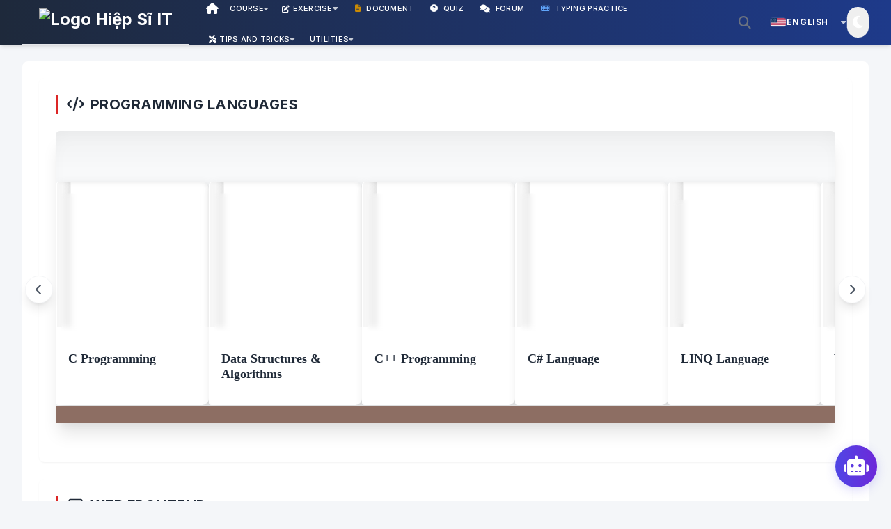

--- FILE ---
content_type: text/html; charset=UTF-8
request_url: https://hiepsiit.com/detail/sql/ngonngusql/cauhoiontaptienganh
body_size: 25969
content:
<!DOCTYPE html>
<html lang="vi">
<head>
    <meta charset="UTF-8">
    <meta name="viewport" content="width=device-width, initial-scale=1.0">
    <title>Giới thiệu về ngôn ngữ CSS - Hiệp Sĩ IT</title>
    <script src="https://cdn.tailwindcss.com"></script>
    <script>
        tailwind.config = {
            darkMode: 'class',
        }
    </script>
	<link rel="apple-touch-icon" sizes="128x128" href="img/web/favicon.ico">
    <link rel="icon" type="image/png" sizes="32x32" href="img/web/favicon.ico">
    <link rel="icon" type="image/png" sizes="16x16" href="img/web/favicon.ico">
    <link rel="shortcut icon" type="image/x-icon" href="img/web/favicon.ico">
    <meta name="msapplication-TileImage" content="img/web/favicon.ico">
    <link rel="stylesheet" href="https://cdnjs.cloudflare.com/ajax/libs/font-awesome/6.4.0/css/all.min.css">
    <link href="https://fonts.googleapis.com/css2?family=Inter:wght@300;400;500;600;700&display=swap" rel="stylesheet">
    <meta name="google-site-verification" content="n7etXJiQpqyRRKSkm_jDCd-_K1UkWwWt67N4l7KfLJM" /> 
<script async src="https://www.googletagmanager.com/gtag/js?id=G-5E5TQS6R26"></script>
<script>
  window.dataLayer = window.dataLayer || [];
  function gtag(){dataLayer.push(arguments);}
  gtag('js', new Date());

  gtag('config', 'G-5E5TQS6R26');
</script>
<script async src="https://pagead2.googlesyndication.com/pagead/js/adsbygoogle.js?client=ca-pub-6656408481976431"
     crossorigin="anonymous"></script>
</head>

<body>
	<!-- Google Tag Manager (noscript) -->
<noscript><iframe src="https://www.googletagmanager.com/ns.html?id=GTM-WV79SVB"
height="0" width="0" style="display:none;visibility:hidden"></iframe></noscript>
<style>body{font-family:'Inter',sans-serif;transition:background-color 0.3s,color 0.3s;}.sidebar-scroll::-webkit-scrollbar{width:6px;}.sidebar-scroll::-webkit-scrollbar-track{background:#f1f1f1;}.dark .sidebar-scroll::-webkit-scrollbar-track{background:#2d3748;}.sidebar-scroll::-webkit-scrollbar-thumb{background:#888;border-radius:3px;}.sidebar-scroll::-webkit-scrollbar-thumb:hover{background:#555;}pre[class*="language-"]{margin:1.5rem 0 !important;border-radius:0.5rem !important;font-size:0.875rem !important;transition:background-color 0.3s ease,border-color 0.3s ease !important;border:1px solid #e5e7eb;}pre.line-numbers{padding-left:3.8em !important;position:relative !important;}.dark pre[class*="language-"]{border:1px solid #374151;}.line-numbers .line-numbers-rows{border-right:1px solid #e5e7eb !important;top:0 !important;padding-top:1rem !important;}.dark .line-numbers .line-numbers-rows{border-right:1px solid #4b5563 !important;}.line-numbers-rows>span:before{color:#9ca3af !important;}.nav-item-active{color:#d9534f;font-weight:bold;}.dark .nav-item-active{color:#f87171;}#sidebar{transition:transform 0.3s ease-in-out,background-color 0.3s,color 0.3s;}.group:hover .group-hover\:block{display:block;}.submenu-item:hover{background-color:#f3f4f6;color:#dc2626;}.dark .submenu-item:hover{background-color:#374151;color:#f87171;}details>summary{list-style:none;}details>summary::-webkit-details-marker{display:none;}.container{max-width:100% !important;padding-left:1rem;padding-right:1rem;}@media (min-width:768px){.container{padding-left:2rem;padding-right:2rem;}}</style><style>.font-cinzel{font-family:'Cinzel',serif;}::-webkit-scrollbar{width:8px;}::-webkit-scrollbar-track{background:#f1f1f1;}::-webkit-scrollbar-thumb{background:#888;border-radius:4px;}::-webkit-scrollbar-thumb:hover{background:#555;}.slider-container{-ms-overflow-style:none;scrollbar-width:none;}.slider-container::-webkit-scrollbar{display:none;}.safe-area-bottom{padding-bottom:env(safe-area-inset-bottom);}body{font-family:'Inter',sans-serif;transition:background-color 0.3s,color 0.3s;}.no-scrollbar::-webkit-scrollbar{display:none;}.no-scrollbar{-ms-overflow-style:none;scrollbar-width:none;}.book-card{position:relative;width:220px;height:320px;perspective:1000px;flex-shrink:0;cursor:pointer;scroll-snap-align:start;margin-bottom:2px;}.book-volume{position:relative;width:100%;height:100%;transform-style:preserve-3d;transition:transform 0.5s cubic-bezier(0.25,1,0.5,1);}.book-front{position:absolute;top:0;left:0;width:100%;height:100%;background-color:white;border-radius:4px 10px 10px 4px;box-shadow:inset 10px 0 10px rgba(0,0,0,0.05),inset -2px 0 5px rgba(0,0,0,0.05),5px 5px 15px rgba(0,0,0,0.15);display:flex;flex-direction:column;overflow:hidden;transform-origin:left center;transition:transform 0.6s cubic-bezier(0.25,1,0.5,1),box-shadow 0.5s ease;z-index:10;border-left:2px solid rgba(255,255,255,0.2);}.dark .book-front{background-color:#1f2937;box-shadow:inset 10px 0 10px rgba(0,0,0,0.2),5px 5px 15px rgba(0,0,0,0.5);}.book-page{position:absolute;top:6px;left:4px;width:96%;height:96%;background-color:#fdfbf7;background-image:linear-gradient(to right,#f5f1e6 0%,#fff 5%,#fff 95%,#e0dcd3 100%);border-radius:2px 8px 8px 2px;border:1px solid #e8e4d9;transform-origin:left center;transition:transform 0.6s cubic-bezier(0.25,1,0.5,1);z-index:1;box-shadow:1px 1px 3px rgba(0,0,0,0.1);}.dark .book-page{background-color:#2d3748;background-image:linear-gradient(to right,#2d3748 0%,#4a5568 5%,#4a5568 95%,#2d3748 100%);border-color:#4a5568;}.book-card:hover .book-front{transform:rotateY(-45deg) translateZ(0);box-shadow:inset 10px 0 10px rgba(0,0,0,0.05),10px 20px 30px rgba(0,0,0,0.2);}.book-card:hover .book-page:nth-child(2){transform:rotateY(-32deg);z-index:5;}.book-card:hover .book-page:nth-child(3){transform:rotateY(-16deg);z-index:4;}.book-card:hover .book-volume{transform:translateY(-5px) rotateX(2deg);}.book-cover{height:65%;width:100%;display:flex;align-items:center;justify-content:center;position:relative;color:white;overflow:hidden;background-size:cover;background-position:center;}.book-cover-overlay{position:absolute;inset:0;background:linear-gradient(to bottom,rgba(0,0,0,0.1),rgba(0,0,0,0.6));z-index:1;}.book-spine-overlay{position:absolute;left:0;top:0;bottom:0;width:20px;background:linear-gradient(to right,rgba(255,255,255,0.4) 0%,rgba(255,255,255,0.1) 40%,rgba(0,0,0,0.1) 100%);z-index:6;border-right:1px solid rgba(0,0,0,0.05);}.book-description{position:absolute;inset:0;background:rgba(28,28,30,0.95);color:#f3f4f6;padding:1.5rem;display:flex;flex-direction:column;align-items:center;justify-content:center;text-align:center;opacity:0;transform:translateY(10px) scale(0.95);transition:all 0.4s cubic-bezier(0.16,1,0.3,1);z-index:20;backdrop-filter:blur(4px);font-size:0.85rem;border-radius:4px 10px 10px 4px;}.book-card:hover .book-description{opacity:1;transform:translateY(0) scale(1);}.book-description p{display:-webkit-box;-webkit-line-clamp:5;-webkit-box-orient:vertical;overflow:hidden;margin-bottom:1rem;line-height:1.6;font-weight:300;}.book-info{padding:14px 16px;flex-grow:1;display:flex;flex-direction:column;background:white;position:relative;}.book-info::before{content:"";position:absolute;inset:0;background-image:url("data:image/svg+xml,%3Csvg width='4' height='4' viewBox='0 0 4 4' xmlns='http://www.w3.org/2000/svg'%3E%3Cpath d='M1 3h1v1H1V3zm2-2h1v1H3V1z' fill='%23000000' fill-opacity='0.02' fill-rule='evenodd'/%3E%3C/svg%3E");opacity:0.5;pointer-events:none;}.dark .book-info{background:#1f2937;}.book-title{font-family:'Cinzel',serif;font-weight:700;font-size:1.1rem;line-height:1.3;margin-bottom:4px;}.book-author{font-size:0.75rem;color:#6b7280;font-weight:500;text-transform:uppercase;letter-spacing:0.05em;}.bookshelf-bg{display:flex;overflow-x:auto;scroll-snap-type:x mandatory;align-items:flex-end;gap:2.5rem;padding:3rem 3rem 0 3rem;height:420px;margin-bottom:2rem;background-color:#f8f9fa;border-bottom:24px solid #8d6e63;border-radius:6px 6px 0 0;box-shadow:inset 0 10px 30px -10px rgba(0,0,0,0.05),0 20px 25px -5px rgba(0,0,0,0.1),0 10px 10px -5px rgba(0,0,0,0.04);background-image:linear-gradient(to bottom,rgba(0,0,0,0.03) 0%,transparent 15%);}.dark .bookshelf-bg{background-color:#1a202c;border-bottom-color:#5d4037;background-image:linear-gradient(to bottom,rgba(0,0,0,0.2) 0%,transparent 30%);box-shadow:inset 0 10px 30px -10px rgba(0,0,0,0.5),0 20px 25px -5px rgba(0,0,0,0.5);}.nav-btn:active{transform:scale(0.9);background-color:#e5e7eb;}.dark .nav-btn:active{background-color:#4b5563;}.sidebar-submenu{transition:max-height 0.3s ease-in-out,opacity 0.3s ease-in-out;max-height:0;opacity:0;overflow:hidden;}.sidebar-submenu.open{max-height:1000px;opacity:1;}.arrow-icon{transition:transform 0.3s ease;}.arrow-icon.rotate-90{transform:rotate(90deg);}#sidebar{transition:transform 0.3s ease-in-out,background-color 0.3s,color 0.3s;}.group:hover .group-hover\:block{display:block;}.submenu-item:hover{background-color:#f3f4f6;color:#dc2626;}.dark .submenu-item:hover{background-color:#374151;color:#f87171;}details>summary{list-style:none;}details>summary::-webkit-details-marker{display:none;}</style>
    <script>
        // Check local storage or system preference on load
        if (localStorage.theme === 'dark' || (!('theme' in localStorage) && window.matchMedia('(prefers-color-scheme: dark)').matches)) {
            document.documentElement.classList.add('dark');
        } else {
            document.documentElement.classList.remove('dark');
        }
    </script>
</head>


<body class="flex flex-col min-h-screen bg-[#f4f6f9] dark:bg-gray-900 text-[#333] dark:text-gray-200 relative"><header class="sticky top-0 z-50 bg-gradient-to-r from-slate-800 to-blue-900 text-white dark:from-slate-900 dark:via-slate-800 dark:to-slate-900 shadow-md text-white transition-colors duration-300">
<div class="container mx-auto px-4 h-16 flex items-center justify-between transition-all duration-300">
            
    <div class="flex items-center gap-4 shrink-0">
        <button id="mobile-menu-btn" class="lg:hidden text-white hover:text-gray-200 text-2xl" title="Mở Menu Chính">
            <i class="fas fa-bars"></i>
        </button>
        <a href="main.php" class="flex items-center gap-2 text-2xl font-bold text-white whitespace-nowrap">
            <div class="hidden lg:flex items-center justify-between h-16 px-6 border-b border-gray-200 dark:border-gray-700">
                <div class="flex items-center space-x-3">             
                    <img src="upload/logo_1.gif" alt="Logo Hiệp Sĩ IT" class="h-10 w-auto object-contain dark:invert">
                </div>
            </div>
        </a>
    </div>

    <nav class="hidden lg:flex flex-1 justify-end mx-4">
        <ul class="flex flex-wrap items-center gap-1 font-medium text-[11px] uppercase tracking-wide">
            <li><a href="main.php" class="block py-3 px-2 rounded hover:bg-red-600 transition"><i class="fas fa-home text-base"></i></a></li>

            <li class="relative group">
                <a href="#" class="block py-3 px-2 rounded hover:bg-red-600 transition flex items-center gap-1">
                    Course <i class="fas fa-caret-down text-[10px] opacity-75"></i>
                </a>
                <div class="absolute left-1/2 -translate-x-1/2 top-full mt-0 bg-white dark:bg-gray-800 text-gray-800 dark:text-gray-200 shadow-xl hidden group-hover:block border-t-4 border-red-600 z-50 w-[700px] max-h-[70vh] overflow-y-auto sidebar-scroll p-5 rounded-b-lg">
                    <div class="grid grid-cols-3 gap-6 text-left text-sm normal-case">
                                                <div>
                            <h4 class="font-bold text-red-600 mb-3 border-b border-gray-200 dark:border-gray-700 pb-2 text-xs uppercase"> 
                                <i class='fas fa-code mr-2'></i> Programming Languages                            </h4>
                            <ul class="space-y-2">
                                                                    <li>
                                        <a href="index.php?id_course=50&alias_group=laptrinhc&folder=c" class="hover:text-red-500 transition block">
                                            <i class='fas fa-copyright mr-2 text-blue-600 w-5 text-center'></i>C Programming                                        </a>
                                    </li>
                                                                    <li>
                                        <a href="index.php?id_course=55&alias_group=ctdlvagiaithuat&folder=ctdl" class="hover:text-red-500 transition block">
                                            <i class="fas fa-layer-group mr-2 text-purple-600 w-5 text-center"></i>Data Structures & Algorithms                                        </a>
                                    </li>
                                                                    <li>
                                        <a href="index.php?id_course=59&alias_group=laptrinhc++&folder=ccongcong" class="hover:text-red-500 transition block">
                                            <i class="fas fa-code mr-2 text-blue-700 w-5 text-center"></i>C++ Programming                                        </a>
                                    </li>
                                                                    <li>
                                        <a href="index.php?id_course=67&alias_group=ngon-ngu-c&folder=csharp" class="hover:text-red-500 transition block">
                                            <i class="fab fa-microsoft mr-2 text-purple-500 w-5 text-center"></i>C# Language                                        </a>
                                    </li>
                                                                    <li>
                                        <a href="index.php?id_course=77&alias_group=ngon-ngu-linq&folder=linq" class="hover:text-red-500 transition block">
                                            <i class="fas fa-filter mr-2 text-green-600 w-5 text-center"></i>LINQ Language                                        </a>
                                    </li>
                                                                    <li>
                                        <a href="index.php?id_course=111&alias_group=windows-form&folder=form" class="hover:text-red-500 transition block">
                                            <i class="fab fa-windows mr-2 text-blue-400 w-5 text-center"></i>Windows Form                                        </a>
                                    </li>
                                                                    <li>
                                        <a href="index.php?id_course=176&alias_group=truc-quan-hoa-cau-truc-du-lieu&folder=datastructvisual" class="hover:text-red-500 transition block">
                                            <i class="fas fa-eye mr-2 text-orange-500 w-5 text-center"></i>Data Structure Visualization                                        </a>
                                    </li>
                                                            </ul>
                        </div>
                                                <div>
                            <h4 class="font-bold text-red-600 mb-3 border-b border-gray-200 dark:border-gray-700 pb-2 text-xs uppercase"> 
                                <i class='fas fa-laptop-code mr-2'></i> Web Frontend                            </h4>
                            <ul class="space-y-2">
                                                                    <li>
                                        <a href="index.php?id_course=51&alias_group=ngon-ngu-html&folder=html" class="hover:text-red-500 transition block">
                                            <i class='fab fa-html5 mr-2 text-orange-600 w-5 text-center'></i>HTML Language                                        </a>
                                    </li>
                                                                    <li>
                                        <a href="index.php?id_course=56&alias_group=ngonngucss&folder=html" class="hover:text-red-500 transition block">
                                            <i class="fab fa-css3-alt mr-2 text-blue-600 w-5 text-center"></i>CSS Language                                        </a>
                                    </li>
                                                                    <li>
                                        <a href="index.php?id_course=57&alias_group=javascript&folder=html" class="hover:text-red-500 transition block">
                                            <i class="fab fa-js mr-2 text-yellow-500 w-5 text-center"></i>Javascript                                        </a>
                                    </li>
                                                                    <li>
                                        <a href="index.php?id_course=68&alias_group=bootstrap-4&folder=bs" class="hover:text-red-500 transition block">
                                            <i class="fab fa-bootstrap mr-2 text-purple-700 w-5 text-center"></i>Bootstrap 4                                        </a>
                                    </li>
                                                                    <li>
                                        <a href="index.php?id_course=108&alias_group=vuejs&folder=vuejs" class="hover:text-red-500 transition block">
                                            <i class="fab fa-vuejs mr-2 text-green-500 w-5 text-center"></i>VUEJS                                        </a>
                                    </li>
                                                                    <li>
                                        <a href="index.php?id_course=174&alias_group=ky-thuat-seo&folder=SEO" class="hover:text-red-500 transition block">
                                            <i class="fas fa-search-dollar mr-2 text-gray-600 w-5 text-center"></i>SEO Techniques                                        </a>
                                    </li>
                                                            </ul>
                        </div>
                                                <div>
                            <h4 class="font-bold text-red-600 mb-3 border-b border-gray-200 dark:border-gray-700 pb-2 text-xs uppercase"> 
                                <i class='fas fa-database mr-2'></i> Web Backend                            </h4>
                            <ul class="space-y-2">
                                                                    <li>
                                        <a href="index.php?id_course=52&alias_group=ngon-ngu-php-1&folder=php" class="hover:text-red-500 transition block">
                                            <i class='fab fa-php mr-2 text-indigo-500 w-5 text-center'></i>PHP Language                                        </a>
                                    </li>
                                                                    <li>
                                        <a href="index.php?id_course=58&alias_group=ngon-ngu-asp-net&folder=apsnet" class="hover:text-red-500 transition block">
                                            <i class="fas fa-network-wired mr-2 text-blue-800 w-5 text-center"></i>ASP.NET Language                                        </a>
                                    </li>
                                                                    <li>
                                        <a href="index.php?id_course=62&alias_group=ado.net&folder=net" class="hover:text-red-500 transition block">
                                            <i class="fas fa-database mr-2 text-gray-500 w-5 text-center"></i>ADO.NET                                        </a>
                                    </li>
                                                                    <li>
                                        <a href="index.php?id_course=64&alias_group=asp-net-mvc&folder=aspxmvc" class="hover:text-red-500 transition block">
                                            <i class="fas fa-cogs mr-2 text-blue-600 w-5 text-center"></i>ASP.NET - MVC                                        </a>
                                    </li>
                                                                    <li>
                                        <a href="index.php?id_course=109&alias_group=laravel&folder=laravel" class="hover:text-red-500 transition block">
                                            <i class="fab fa-laravel mr-2 text-red-600 w-5 text-center"></i>Laravel                                        </a>
                                    </li>
                                                                    <li>
                                        <a href="index.php?id_course=175&alias_group=node-js&folder=nodejs" class="hover:text-red-500 transition block">
                                            <i class="fab fa-node-js mr-2 text-green-600 w-5 text-center"></i>Node.JS                                        </a>
                                    </li>
                                                                    <li>
                                        <a href="index.php?id_course=182&alias_group=asp-net-web-api&folder=webapi" class="hover:text-red-500 transition block">
                                            <i class="fas fa-globe mr-2 text-blue-400 w-5 text-center"></i>ASP.NET Web API                                        </a>
                                    </li>
                                                            </ul>
                        </div>
                                                <div>
                            <h4 class="font-bold text-red-600 mb-3 border-b border-gray-200 dark:border-gray-700 pb-2 text-xs uppercase"> 
                                <i class='fas fa-mobile-screen-button mr-2'></i> Mobile Development                            </h4>
                            <ul class="space-y-2">
                                                                    <li>
                                        <a href="index.php?id_course=53&alias_group=laptrinhandroid&folder=android" class="hover:text-red-500 transition block">
                                            <i class="fab fa-android mr-2 text-green-500 w-5 text-center"></i>Android Programming                                        </a>
                                    </li>
                                                                    <li>
                                        <a href="index.php?id_course=87&alias_group=lap-trinh-flutter&folder=flutter" class="hover:text-red-500 transition block">
                                            <i class="fas fa-paper-plane mr-2 text-blue-400 w-5 text-center"></i>Flutter Programming                                        </a>
                                    </li>
                                                                    <li>
                                        <a href="index.php?id_course=88&alias_group=lap-trinh-kotlin&folder=kotli" class="hover:text-red-500 transition block">
                                            <i class="fab fa-android mr-2 text-orange-600 w-5 text-center"></i>Kotlin Programming                                        </a>
                                    </li>
                                                                    <li>
                                        <a href="index.php?id_course=173&alias_group=react-native&folder=reactnative" class="hover:text-red-500 transition block">
                                            <i class="fab fa-react mr-2 text-blue-400 w-5 text-center"></i>React Native                                        </a>
                                    </li>
                                                                    <li>
                                        <a href="index.php?id_course=181&alias_group=huong-dan-su-dung-android-studio&folder=androidstudio" class="hover:text-red-500 transition block">
                                            <i class="fas fa-tools mr-2 text-green-700 w-5 text-center"></i>Android Studio Guide                                        </a>
                                    </li>
                                                            </ul>
                        </div>
                                                <div>
                            <h4 class="font-bold text-red-600 mb-3 border-b border-gray-200 dark:border-gray-700 pb-2 text-xs uppercase"> 
                                <i class='fas fa-database mr-2'></i> Databases                            </h4>
                            <ul class="space-y-2">
                                                                    <li>
                                        <a href="index.php?id_course=54&alias_group=ngonngusql&folder=sql" class="hover:text-red-500 transition block">
                                            <i class="fas fa-table mr-2 text-blue-600 w-5 text-center"></i>SQL Language                                        </a>
                                    </li>
                                                                    <li>
                                        <a href="index.php?id_course=63&alias_group=hequantricsdlmysql&folder=mysql" class="hover:text-red-500 transition block">
                                            <i class="fas fa-database mr-2 text-orange-500 w-5 text-center"></i>MySQL DBMS                                        </a>
                                    </li>
                                                                    <li>
                                        <a href="index.php?id_course=66&alias_group=hequantrisqlserver&folder=sqlserver" class="hover:text-red-500 transition block">
                                            <i class="fas fa-server mr-2 text-red-600 w-5 text-center"></i>SQL Server DBMS                                        </a>
                                    </li>
                                                                    <li>
                                        <a href="index.php?id_course=178&alias_group=mongodb&folder=MongoDB" class="hover:text-red-500 transition block">
                                            <i class="fas fa-leaf mr-2 text-green-600 w-5 text-center"></i>MongoDB                                        </a>
                                    </li>
                                                            </ul>
                        </div>
                                                <div>
                            <h4 class="font-bold text-red-600 mb-3 border-b border-gray-200 dark:border-gray-700 pb-2 text-xs uppercase"> 
                                <i class='fab fa-java mr-2'></i> Java Technology                            </h4>
                            <ul class="space-y-2">
                                                                    <li>
                                        <a href="index.php?id_course=60&alias_group=javacore&folder=java" class="hover:text-red-500 transition block">
                                            <i class="fab fa-java mr-2 text-red-500 w-5 text-center"></i>Java Core                                        </a>
                                    </li>
                                                                    <li>
                                        <a href="index.php?id_course=61&alias_group=javastring&folder=java" class="hover:text-red-500 transition block">
                                            <i class="fas fa-font mr-2 text-gray-500 w-5 text-center"></i>Java String                                        </a>
                                    </li>
                                                                    <li>
                                        <a href="index.php?id_course=94&alias_group=java-swing&folder=java" class="hover:text-red-500 transition block">
                                            <i class="fas fa-window-maximize mr-2 text-orange-500 w-5 text-center"></i>Java Swing                                        </a>
                                    </li>
                                                                    <li>
                                        <a href="index.php?id_course=95&alias_group=java-collection&folder=java" class="hover:text-red-500 transition block">
                                            <i class="fas fa-list-ol mr-2 text-blue-500 w-5 text-center"></i>Java Collection                                        </a>
                                    </li>
                                                                    <li>
                                        <a href="index.php?id_course=96&alias_group=java-i-o&folder=java" class="hover:text-red-500 transition block">
                                            <i class="fas fa-exchange-alt mr-2 text-green-600 w-5 text-center"></i>Java I/O                                        </a>
                                    </li>
                                                                    <li>
                                        <a href="index.php?id_course=97&alias_group=java-jdbc&folder=java" class="hover:text-red-500 transition block">
                                            <i class="fas fa-plug mr-2 text-yellow-600 w-5 text-center"></i>Java JDBC                                        </a>
                                    </li>
                                                            </ul>
                        </div>
                                                <div>
                            <h4 class="font-bold text-red-600 mb-3 border-b border-gray-200 dark:border-gray-700 pb-2 text-xs uppercase"> 
                                <i class='fas fa-layer-group mr-2'></i> Entity Framework                            </h4>
                            <ul class="space-y-2">
                                                                    <li>
                                        <a href="index.php?id_course=65&alias_group=asp-net-core&folder=aspnetcore" class="hover:text-red-500 transition block">
                                            <i class="fas fa-cube mr-2 text-purple-600 w-5 text-center"></i>ASP.NET Core                                        </a>
                                    </li>
                                                                    <li>
                                        <a href="index.php?id_course=74&alias_group=ef-core&folder=EFCore" class="hover:text-red-500 transition block">
                                            <i class="fas fa-cubes mr-2 text-blue-600 w-5 text-center"></i>EF Core                                        </a>
                                    </li>
                                                                    <li>
                                        <a href="index.php?id_course=75&alias_group=ef-6&folder=EF6" class="hover:text-red-500 transition block">
                                            <i class="fas fa-history mr-2 text-gray-500 w-5 text-center"></i>EF 6                                        </a>
                                    </li>
                                                                    <li>
                                        <a href="index.php?id_course=76&alias_group=ef-code-first&folder=CF6" class="hover:text-red-500 transition block">
                                            <i class="fas fa-code-branch mr-2 text-green-600 w-5 text-center"></i>EF Code-First                                        </a>
                                    </li>
                                                            </ul>
                        </div>
                                                <div>
                            <h4 class="font-bold text-red-600 mb-3 border-b border-gray-200 dark:border-gray-700 pb-2 text-xs uppercase"> 
                                <i class='fa-brands fa-python mr-2'></i> Python Programming                            </h4>
                            <ul class="space-y-2">
                                                                    <li>
                                        <a href="index.php?id_course=99&alias_group=python-co-ban&folder=python" class="hover:text-red-500 transition block">
                                            <i class="fab fa-python mr-2 text-blue-500 w-5 text-center"></i>Basic Python                                        </a>
                                    </li>
                                                                    <li>
                                        <a href="index.php?id_course=100&alias_group=oop-python&folder=python" class="hover:text-red-500 transition block">
                                            <i class="fas fa-shapes mr-2 text-yellow-500 w-5 text-center"></i>OOP Python                                        </a>
                                    </li>
                                                                    <li>
                                        <a href="index.php?id_course=101&alias_group=giao-dien-tkinter&folder=python" class="hover:text-red-500 transition block">
                                            <i class="fas fa-desktop mr-2 text-gray-500 w-5 text-center"></i>Interface - Tkinter                                        </a>
                                    </li>
                                                                    <li>
                                        <a href="index.php?id_course=102&alias_group=python-mysql&folder=python" class="hover:text-red-500 transition block">
                                            <i class="fas fa-database mr-2 text-orange-500 w-5 text-center"></i>Python MySQL                                        </a>
                                    </li>
                                                                    <li>
                                        <a href="index.php?id_course=103&alias_group=numpy&folder=python" class="hover:text-red-500 transition block">
                                            <i class="fas fa-calculator mr-2 text-blue-400 w-5 text-center"></i>NUMPY                                        </a>
                                    </li>
                                                                    <li>
                                        <a href="index.php?id_course=104&alias_group=pandas&folder=python" class="hover:text-red-500 transition block">
                                            <i class="fas fa-chart-bar mr-2 text-purple-600 w-5 text-center"></i>PANDAS                                        </a>
                                    </li>
                                                            </ul>
                        </div>
                                                <div>
                            <h4 class="font-bold text-red-600 mb-3 border-b border-gray-200 dark:border-gray-700 pb-2 text-xs uppercase"> 
                                 <i class="fas fa-microchip mr-2"></i> Advanced Technology                            </h4>
                            <ul class="space-y-2">
                                                                    <li>
                                        <a href="index.php?id_course=106&alias_group=clean-code&folder=cleancode" class="hover:text-red-500 transition block">
                                            <i class="fas fa-broom mr-2 text-yellow-600 w-5 text-center"></i>Clean Code                                        </a>
                                    </li>
                                                                    <li>
                                        <a href="index.php?id_course=107&alias_group=design-pattern&folder=dd" class="hover:text-red-500 transition block">
                                            <i class="fas fa-drafting-compass mr-2 text-indigo-600 w-5 text-center"></i>Design pattern                                        </a>
                                    </li>
                                                                    <li>
                                        <a href="index.php?id_course=180&alias_group=kiem-thu-tu-dong&folder=tester" class="hover:text-red-500 transition block">
                                            <i class="fas fa-bug mr-2 text-red-500 w-5 text-center"></i>Automated Testing                                        </a>
                                    </li>
                                                            </ul>
                        </div>
                                                <div>
                            <h4 class="font-bold text-red-600 mb-3 border-b border-gray-200 dark:border-gray-700 pb-2 text-xs uppercase"> 
                                <i class='fas fa-rocket mr-2'></i> Computer Networking                            </h4>
                            <ul class="space-y-2">
                                                                    <li>
                                        <a href="index.php?id_course=177&alias_group=mang-may-tinh-co-ban&folder=mmt" class="hover:text-red-500 transition block">
                                            <i class="fas fa-network-wired mr-2 text-blue-500 w-5 text-center"></i>Basic Computer Networking                                        </a>
                                    </li>
                                                            </ul>
                        </div>
                                            </div>
                </div>
            </li>

            <li class="relative group">
                <a href="#" class="block py-2 px-3 rounded hover:bg-red-600 transition flex items-center gap-1">
                    <i class="fas fa-edit mr-1"></i>Exercise <i class="fas fa-caret-down text-xs opacity-75"></i>
                </a>
                <div class="absolute left-1/2 -translate-x-1/2 top-full mt-0 bg-white dark:bg-gray-800 text-gray-800 dark:text-gray-200 shadow-xl hidden group-hover:block border-t-4 border-red-600 z-50 w-[700px] max-h-[70vh] overflow-y-auto sidebar-scroll p-5 rounded-b-lg">
                    <div class="grid grid-cols-3 gap-6 text-left text-sm normal-case">
                                                <div>
                            <h4 class="font-bold text-red-600 mb-3 border-b border-gray-200 dark:border-gray-700 pb-2 text-xs uppercase"> 
                                <i class='fas fa-code mr-2'></i> Programming Languages                            </h4>
                            <ul class="space-y-2">
                                                                    <li>
                                        <a href="index.php?alias_group=lap-trinh-c&folder=c" class="hover:text-red-500 transition block">
                                            <i class="fas fa-copyright mr-2 text-blue-600 w-5 text-center"></i>C Programming                                        </a>
                                    </li>
                                                                    <li>
                                        <a href="index.php?alias_group=lap-trinh-c-1&folder=ccongcong" class="hover:text-red-500 transition block">
                                            <i class="fas fa-code mr-2 text-blue-700 w-5 text-center"></i>C++ Programming                                        </a>
                                    </li>
                                                                    <li>
                                        <a href="index.php?alias_group=ctdl-va-giai-thuat&folder=ctdl" class="hover:text-red-500 transition block">
                                            <i class="fas fa-layer-group mr-2 text-purple-600 w-5 text-center"></i>Data Structures & Algorithms                                        </a>
                                    </li>
                                                                    <li>
                                        <a href="index.php?alias_group=huong-doi-tuong-c&folder=hdt" class="hover:text-red-500 transition block">
                                            <i class="fas fa-code mr-2 text-blue-700 w-5 text-center"></i>Object-Oriented C++                                        </a>
                                    </li>
                                                                    <li>
                                        <a href="index.php?alias_group=lap-trinh-java&folder=java" class="hover:text-red-500 transition block">
                                             <i class="fab fa-java mr-2"></i>Java Programming                                        </a>
                                    </li>
                                                                    <li>
                                        <a href="index.php?alias_group=lap-trinh-c-2&folder=cs" class="hover:text-red-500 transition block">
                                            <i class="fab fa-microsoft mr-2 text-purple-500 w-5 text-center"></i>C# Programming                                        </a>
                                    </li>
                                                                    <li>
                                        <a href="index.php?alias_group=huong-doi-tuong-java&folder=java" class="hover:text-red-500 transition block">
                                            <i class="fab fa-java mr-2 text-orange-600 w-5 text-center"></i>Object-Oriented Java                                        </a>
                                    </li>
                                                                    <li>
                                        <a href="index.php?alias_group=ngon-ngu-python&folder=python" class="hover:text-red-500 transition block">
                                            <i class="fab fa-python mr-2 text-blue-500 w-5 text-center"></i>Python Language                                        </a>
                                    </li>
                                                            </ul>
                        </div>
                                                <div>
                            <h4 class="font-bold text-red-600 mb-3 border-b border-gray-200 dark:border-gray-700 pb-2 text-xs uppercase"> 
                                <i class='fas fa-laptop-code mr-2'></i> Web Frontend                            </h4>
                            <ul class="space-y-2">
                                                                    <li>
                                        <a href="index.php?alias_group=ngon-ngu-html-1&folder=html" class="hover:text-red-500 transition block">
                                            <i class="fab fa-html5 mr-2 text-orange-600 w-5 text-center"></i>HTML Language                                        </a>
                                    </li>
                                                                    <li>
                                        <a href="index.php?alias_group=ngon-ngu-css&folder=html" class="hover:text-red-500 transition block">
                                            <i class="fab fa-css3-alt mr-2 text-blue-600 w-5 text-center"></i>CSS Language                                        </a>
                                    </li>
                                                                    <li>
                                        <a href="index.php?alias_group=javascript-1&folder=html" class="hover:text-red-500 transition block">
                                            <i class="fab fa-js mr-2 text-yellow-500 w-5 text-center"></i>Javascript                                        </a>
                                    </li>
                                                                    <li>
                                        <a href="index.php?alias_group=layout-website&folder=html" class="hover:text-red-500 transition block">
                                            <i class="fas fa-layer-group mr-2 text-teal-500 w-5 text-center"></i>Website Layout                                        </a>
                                    </li>
                                                                    <li>
                                        <a href="index.php?alias_group=jquery&folder=html" class="hover:text-red-500 transition block">
                                            <i class="fas fa-dollar-sign mr-2 text-blue-400 w-5 text-center"></i>JQuery                                        </a>
                                    </li>
                                                                    <li>
                                        <a href="index.php?alias_group=bootstrap&folder=bs" class="hover:text-red-500 transition block">
                                            <i class="fas fa-dollar-sign mr-2 text-blue-400 w-5 text-center"></i>Bootstrap                                        </a>
                                    </li>
                                                                    <li>
                                        <a href="index.php?alias_group=html5&folder=html" class="hover:text-red-500 transition block">
                                            <i class="fab fa-html5 mr-2 text-orange-600 w-5 text-center"></i>HTML5                                        </a>
                                    </li>
                                                            </ul>
                        </div>
                                                <div>
                            <h4 class="font-bold text-red-600 mb-3 border-b border-gray-200 dark:border-gray-700 pb-2 text-xs uppercase"> 
                                <i class='fas fa-database mr-2'></i> Web Backend                            </h4>
                            <ul class="space-y-2">
                                                                    <li>
                                        <a href="index.php?alias_group=ngon-ngu-php&folder=php" class="hover:text-red-500 transition block">
                                            <i class="fab fa-php mr-2 text-indigo-500 w-5 text-center"></i>PHP Language                                        </a>
                                    </li>
                                                                    <li>
                                        <a href="index.php?alias_group=asp-net-mvc-1&folder=mvc" class="hover:text-red-500 transition block">
                                            <i class="fab fa-microsoft mr-2 text-blue-600 w-5 text-center"></i>ASP.NET MVC                                        </a>
                                    </li>
                                                                    <li>
                                        <a href="index.php?alias_group=crud-oop-php&folder=php" class="hover:text-red-500 transition block">
                                            <i class="fas fa-database mr-2 text-gray-600 w-5 text-center"></i>CRUD OOP - PHP                                        </a>
                                    </li>
                                                                    <li>
                                        <a href="index.php?alias_group=gio-hang-oop-php&folder=php" class="hover:text-red-500 transition block">
                                            <i class="fas fa-shopping-cart mr-2 text-green-600 w-5 text-center"></i>Shopping Cart OOP - PHP                                        </a>
                                    </li>
                                                                    <li>
                                        <a href="index.php?alias_group=ajax-php&folder=php" class="hover:text-red-500 transition block">
                                            <i class="fas fa-sync-alt mr-2 text-red-500 w-5 text-center"></i>Ajax - PHP                                        </a>
                                    </li>
                                                            </ul>
                        </div>
                                                <div>
                            <h4 class="font-bold text-red-600 mb-3 border-b border-gray-200 dark:border-gray-700 pb-2 text-xs uppercase"> 
                                <i class='fas fa-mobile-screen-button mr-2'></i> Mobile Development                            </h4>
                            <ul class="space-y-2">
                                                                    <li>
                                        <a href="index.php?alias_group=react-native &folder=reac" class="hover:text-red-500 transition block">
                                            <i class="fab fa-react mr-2 text-blue-400 w-5 text-center"></i>React Native                                        </a>
                                    </li>
                                                            </ul>
                        </div>
                                            </div>
                </div>
            </li>
			
            <li><a href="https://document.hiepsiit.com/" class="block py-2 px-3 rounded hover:bg-red-600 transition uppercase"><i class="fas fa-file-alt mr-2 text-yellow-600"></i>Document</a></a></li>
			
            <li><a href="https://itdevpath.com/quizz.php" class="block py-2 px-3 rounded hover:bg-red-600 transition uppercase"><i class="fas fa-question-circle mr-1"></i> Quiz</a></li>
            <li><a href="https://my.hiepsiit.com/" class="block py-2 px-3 rounded hover:bg-red-600 transition uppercase"><i class="fas fa-comments mr-1"></i> Forum</a></li>
            <li><a href="https://w3typing.com/" class="block py-2 px-3 rounded hover:bg-red-600 transition uppercase"><i class="fas fa-keyboard mr-2 text-blue-400"></i>Typing practice</a></li>
            
            <li class="relative group">
                <a href="news.php" class="block py-2 px-3 rounded hover:bg-red-600 transition uppercase flex items-center gap-1">
                    <i class="fas fa-tools mr-1"></i> Tips and Tricks <i class="fas fa-caret-down text-xs opacity-75"></i>
                </a>
                <ul class="absolute left-1/2 -translate-x-1/2 top-full mt-0 bg-white dark:bg-gray-800 text-gray-800 dark:text-gray-200 shadow-xl w-56 hidden group-hover:block border-t-4 border-red-600 z-50 rounded-b-lg text-left text-sm normal-case">
                    <li><a href="#" class="block px-4 py-3 border-b border-gray-100 dark:border-gray-700 submenu-item transition"><i class="fab fa-windows mr-2 text-blue-500"></i>Thủ thuật Windows</a></li>
                    <li><a href="#" class="block px-4 py-3 border-b border-gray-100 dark:border-gray-700 submenu-item transition"><i class="fab fa-microsoft mr-2 text-orange-500"></i>Thủ thuật Office</a></li>
                    <li><a href="#" class="block px-4 py-3 submenu-item transition"><i class="fab fa-android mr-2 text-green-500"></i>Thủ thuật Android/iOS</a></li>
                </ul>
            </li>

            <li class="relative group">
                <a href="#" class="block py-3 px-2 rounded hover:bg-red-600 transition flex items-center gap-1">
                    Utilities <i class="fas fa-caret-down text-[10px] opacity-75"></i>
                </a>
                <ul class="absolute left-1/2 -translate-x-1/2 top-full mt-0 bg-white dark:bg-gray-800 text-gray-800 dark:text-gray-200 shadow-xl w-56 hidden group-hover:block border-t-4 border-red-600 z-50 rounded-b-lg text-left text-sm normal-case">
                    <li><a href="https://hiepsiit.com/news" class="block px-4 py-3 border-b border-gray-100 dark:border-gray-700 submenu-item transition"><i class="fas fa-newspaper mr-2 text-purple-500"></i>News</a></li>
                    <li><a href="https://itdevpath.com/interview.php" class="block px-4 py-3 border-b border-gray-100 dark:border-gray-700 submenu-item transition"><i class="fas fa-user-tie mr-2 text-blue-600"></i>IT interview</a></li>
                    <li><a href="https://itdevpath.com/career_counseling.php?roadmap_id=2" class="block px-4 py-3 border-b border-gray-100 dark:border-gray-700 submenu-item transition"><i class="fas fa-compass  mr-2 text-blue-600"></i>IT career counseling</a></li>
                    <li><a href="https://itdevpath.com/minify.php" class="block px-4 py-3 border-b border-gray-100 dark:border-gray-700 submenu-item transition"> <i class="fas fa-file-code  mr-2 text-blue-600"></i>Minimize code</a></li>
                    <li><a href="https://document.hiepsiit.com/" class="block px-4 py-3 border-b border-gray-100 dark:border-gray-700 submenu-item transition"><i class="fas fa-file-alt mr-2 text-yellow-600"></i>Document</a></li>
                    <li><a href="https://shortlink.hiepsiit.com/" class="block px-4 py-3 border-b border-gray-100 dark:border-gray-700 submenu-item transition"><i class="fas fa-link mr-2 text-gray-600"></i>Shorten link</a></li>
                    <li><a href="https://alarm.hiepsiit.com/" class="block px-4 py-3 border-b border-gray-100 dark:border-gray-700 submenu-item transition"><i class="fas fa-music mr-2 text-pink-500"></i>Alarm</a></li>
                </ul>
            </li>
        </ul>
    </nav>
	<div class="hidden xl:flex items-center justify-end relative z-50 mr-4">
        
        <form action="search_lession.php" method="GET" 
              class="absolute right-0 flex items-center transition-all duration-300 ease-in-out
                     w-10 overflow-hidden cursor-pointer
                     focus-within:w-[600px] focus-within:bg-white dark:focus-within:bg-gray-800
                     focus-within:shadow-2xl focus-within:rounded-full focus-within:border focus-within:border-gray-200 dark:focus-within:border-gray-600
                     h-10 top-1/2 -translate-y-1/2 rounded-full"
              onclick="this.querySelector('input').focus()">
            
            <div class="absolute left-0 top-0 h-10 w-10 flex items-center justify-center text-gray-500 dark:text-gray-300 z-10">
                <i class="fas fa-search text-lg"></i>
            </div>

            <input type="text" name="q" autocomplete="off"
                   placeholder="Tìm kiếm khóa học, tài liệu..." 
                   class="w-full h-full bg-transparent border-none outline-none text-base px-4 pl-12
                          text-gray-700 dark:text-gray-200 placeholder-gray-400
                          opacity-0 focus-within:opacity-100 transition-opacity duration-200 cursor-text">
            
            <button type="reset" 
                    class="absolute right-3 text-gray-400 hover:text-red-500 hidden focus-within:block transition-colors"
                    onclick="this.form.querySelector('input').value=''; this.form.querySelector('input').focus()">
                <i class="fas fa-times"></i>
            </button>

        </form>

        <div class="w-10 h-10 flex items-center justify-center text-gray-300 hover:text-white transition cursor-pointer pointer-events-none">
             </div>

    </div>
    <div class="flex items-center gap-4 shrink-0">
        <div class="relative group cursor-pointer py-4">
            <div class="flex items-center gap-2 text-white hover:text-yellow-300 transition">
                                    <img src="https://flagcdn.com/w40/us.png" alt="English Flag" class="w-6 h-auto rounded border border-white/10 shadow-sm">
                    <span class="text-xs font-bold uppercase hidden sm:block tracking-wider">English &nbsp;&nbsp;&nbsp;&nbsp;</span>
                                <i class="fas fa-caret-down text-xs opacity-75"></i>
            </div>

            
            <div class="absolute right-0 top-full mt-0 bg-white dark:bg-gray-800 text-gray-800 dark:text-gray-200 shadow-xl rounded-b-lg w-40 hidden group-hover:block border border-gray-100 dark:border-gray-700 z-[60] overflow-hidden border-t-4 border-t-red-600">
                <a href="server.php?lang=vn" class="flex items-center px-4 py-3 hover:bg-blue-50 dark:hover:bg-gray-700 transition gap-3">
                    <div class="flex items-center gap-3">
                        <img src="https://flagcdn.com/w40/vn.png" alt="VN" class="w-5 h-auto rounded-sm shadow-sm">
                        <span class="text-sm font-medium">Vietnamese</span>
                    </div>
                                    </a>
                <a href="server.php?lang=en" class="flex items-center px-4 py-3 hover:bg-blue-50 dark:hover:bg-gray-700 transition justify-between bg-red-50 dark:bg-gray-700 border-b border-gray-50 dark:border-gray-700">
                    <div class="flex items-center gap-3">
                        <img src="https://flagcdn.com/w40/us.png" alt="US" class="w-5 h-auto rounded-sm shadow-sm">
                        <span class="text-sm font-medium">English &nbsp;&nbsp;&nbsp;&nbsp;</span>
                    </div>
                     <i class="fas fa-check text-green-500 text-xs"></i>                </a>
            </div>
        </div>

        <div class="h-4 w-px bg-white/20 hidden sm:block"></div>

        <button id="theme-toggle" class="text-white hover:text-yellow-300 transition focus:outline-none p-2 rounded-full hover:bg-gray-800" title="Chuyển đổi Sáng/Tối">
            <i class="fas fa-sun hidden dark:inline-block text-xl"></i>
            <i class="fas fa-moon inline-block dark:hidden text-xl"></i>
        </button>
    </div>
</div></header><div class="container mx-auto px-4 py-6 flex-grow flex gap-8 transition-all duration-300 relative"><aside id="sidebar" class="fixed inset-y-0 left-0 bg-white dark:bg-gray-800 w-64 transform -translate-x-full lg:hidden shadow-2xl z-[60] overflow-y-auto sidebar-scroll transition-transform duration-300 rounded-r-lg dark:text-gray-300 shrink-0">
<div class="flex justify-between items-center lg:hidden mb-4 pb-4 border-b border-gray-200 dark:border-gray-700">
  <span class="font-bold text-lg text-gray-700 dark:text-gray-200" id="sidebar-title">Menu</span>
  <button id="close-sidebar" class="text-gray-500 dark:text-gray-400 hover:text-red-500 bg-gray-100 dark:bg-gray-700 p-2 rounded-full w-10 h-10 flex items-center justify-center transition" title="Đóng menu">
      <i class="fas fa-times text-xl"></i>
  </button>
</div>

<div class="lg:hidden px-1 mb-4">
    <form action="search_lession.php" method="GET" class="relative flex items-center w-full h-10 rounded-lg bg-gray-100 dark:bg-gray-700 border border-transparent focus-within:border-blue-500 focus-within:bg-white dark:focus-within:bg-gray-800 transition-colors">
        <div class="flex items-center justify-center w-10 h-full text-gray-500 dark:text-gray-400 pointer-events-none">
            <i class="fas fa-search"></i>
        </div>
        <input type="text" name="q" autocomplete="off"
               placeholder="Tìm kiếm..." 
               class="w-full h-full bg-transparent border-none outline-none text-sm text-gray-700 dark:text-gray-200 placeholder-gray-400 pr-2">
    </form>
</div>
<nav class="lg:hidden mb-6 border-b-4 border-gray-100 dark:border-gray-700 pb-4">
  <ul class="space-y-1 text-sm font-medium">
      
      <li><a href="main.php" class="block py-2 px-3 rounded hover:bg-gray-100 dark:hover:bg-gray-700 font-bold uppercase text-gray-800 dark:text-gray-200">Home </a></li>

      <li>
          <details class="group">
              <summary class="flex justify-between items-center cursor-pointer py-2 px-3 rounded hover:bg-gray-100 dark:hover:bg-gray-700 font-bold uppercase text-gray-800 dark:text-gray-200 select-none">
                  <span>Course </span> 
                  <i class="fas fa-chevron-down text-xs transition-transform duration-200 group-open:rotate-180"></i>
              </summary>
              <div class="pl-3 mt-1 space-y-1 border-l-2 border-gray-200 dark:border-gray-600 ml-3">
                                    <details class="group-sub my-1">
                      <summary class="flex justify-between items-center cursor-pointer py-1.5 px-3 rounded hover:bg-gray-50 dark:hover:bg-gray-700 font-medium text-gray-700 dark:text-gray-300 select-none text-xs uppercase tracking-wide">
                          <span><i class='fas fa-code mr-2'></i> Programming Languages</span> 
                          <i class="fas fa-caret-down text-xs transition-transform duration-200 group-sub-open:rotate-180"></i>
                      </summary>
                      <div class="pl-3 mt-1 space-y-1 border-l border-gray-200 dark:border-gray-700 ml-2">
                                                        <a href="index.php?id_course=50&alias_group=laptrinhc&folder=c" class="block py-1.5 px-3 rounded hover:bg-gray-50 dark:hover:bg-gray-700 text-gray-600 dark:text-gray-400">
                                  <i class='fas fa-copyright mr-2 text-blue-600 w-5 text-center'></i>C Programming                              </a>
                                                        <a href="index.php?id_course=55&alias_group=ctdlvagiaithuat&folder=ctdl" class="block py-1.5 px-3 rounded hover:bg-gray-50 dark:hover:bg-gray-700 text-gray-600 dark:text-gray-400">
                                  <i class="fas fa-layer-group mr-2 text-purple-600 w-5 text-center"></i>Data Structures & Algorithms                              </a>
                                                        <a href="index.php?id_course=59&alias_group=laptrinhc++&folder=ccongcong" class="block py-1.5 px-3 rounded hover:bg-gray-50 dark:hover:bg-gray-700 text-gray-600 dark:text-gray-400">
                                  <i class="fas fa-code mr-2 text-blue-700 w-5 text-center"></i>C++ Programming                              </a>
                                                        <a href="index.php?id_course=67&alias_group=ngon-ngu-c&folder=csharp" class="block py-1.5 px-3 rounded hover:bg-gray-50 dark:hover:bg-gray-700 text-gray-600 dark:text-gray-400">
                                  <i class="fab fa-microsoft mr-2 text-purple-500 w-5 text-center"></i>C# Language                              </a>
                                                        <a href="index.php?id_course=77&alias_group=ngon-ngu-linq&folder=linq" class="block py-1.5 px-3 rounded hover:bg-gray-50 dark:hover:bg-gray-700 text-gray-600 dark:text-gray-400">
                                  <i class="fas fa-filter mr-2 text-green-600 w-5 text-center"></i>LINQ Language                              </a>
                                                        <a href="index.php?id_course=111&alias_group=windows-form&folder=form" class="block py-1.5 px-3 rounded hover:bg-gray-50 dark:hover:bg-gray-700 text-gray-600 dark:text-gray-400">
                                  <i class="fab fa-windows mr-2 text-blue-400 w-5 text-center"></i>Windows Form                              </a>
                                                        <a href="index.php?id_course=176&alias_group=truc-quan-hoa-cau-truc-du-lieu&folder=datastructvisual" class="block py-1.5 px-3 rounded hover:bg-gray-50 dark:hover:bg-gray-700 text-gray-600 dark:text-gray-400">
                                  <i class="fas fa-eye mr-2 text-orange-500 w-5 text-center"></i>Data Structure Visualization                              </a>
                                                </div>
                  </details>
                                    <details class="group-sub my-1">
                      <summary class="flex justify-between items-center cursor-pointer py-1.5 px-3 rounded hover:bg-gray-50 dark:hover:bg-gray-700 font-medium text-gray-700 dark:text-gray-300 select-none text-xs uppercase tracking-wide">
                          <span><i class='fas fa-laptop-code mr-2'></i> Web Frontend</span> 
                          <i class="fas fa-caret-down text-xs transition-transform duration-200 group-sub-open:rotate-180"></i>
                      </summary>
                      <div class="pl-3 mt-1 space-y-1 border-l border-gray-200 dark:border-gray-700 ml-2">
                                                        <a href="index.php?id_course=51&alias_group=ngon-ngu-html&folder=html" class="block py-1.5 px-3 rounded hover:bg-gray-50 dark:hover:bg-gray-700 text-gray-600 dark:text-gray-400">
                                  <i class='fab fa-html5 mr-2 text-orange-600 w-5 text-center'></i>HTML Language                              </a>
                                                        <a href="index.php?id_course=56&alias_group=ngonngucss&folder=html" class="block py-1.5 px-3 rounded hover:bg-gray-50 dark:hover:bg-gray-700 text-gray-600 dark:text-gray-400">
                                  <i class="fab fa-css3-alt mr-2 text-blue-600 w-5 text-center"></i>CSS Language                              </a>
                                                        <a href="index.php?id_course=57&alias_group=javascript&folder=html" class="block py-1.5 px-3 rounded hover:bg-gray-50 dark:hover:bg-gray-700 text-gray-600 dark:text-gray-400">
                                  <i class="fab fa-js mr-2 text-yellow-500 w-5 text-center"></i>Javascript                              </a>
                                                        <a href="index.php?id_course=68&alias_group=bootstrap-4&folder=bs" class="block py-1.5 px-3 rounded hover:bg-gray-50 dark:hover:bg-gray-700 text-gray-600 dark:text-gray-400">
                                  <i class="fab fa-bootstrap mr-2 text-purple-700 w-5 text-center"></i>Bootstrap 4                              </a>
                                                        <a href="index.php?id_course=108&alias_group=vuejs&folder=vuejs" class="block py-1.5 px-3 rounded hover:bg-gray-50 dark:hover:bg-gray-700 text-gray-600 dark:text-gray-400">
                                  <i class="fab fa-vuejs mr-2 text-green-500 w-5 text-center"></i>VUEJS                              </a>
                                                        <a href="index.php?id_course=174&alias_group=ky-thuat-seo&folder=SEO" class="block py-1.5 px-3 rounded hover:bg-gray-50 dark:hover:bg-gray-700 text-gray-600 dark:text-gray-400">
                                  <i class="fas fa-search-dollar mr-2 text-gray-600 w-5 text-center"></i>SEO Techniques                              </a>
                                                </div>
                  </details>
                                    <details class="group-sub my-1">
                      <summary class="flex justify-between items-center cursor-pointer py-1.5 px-3 rounded hover:bg-gray-50 dark:hover:bg-gray-700 font-medium text-gray-700 dark:text-gray-300 select-none text-xs uppercase tracking-wide">
                          <span><i class='fas fa-database mr-2'></i> Web Backend</span> 
                          <i class="fas fa-caret-down text-xs transition-transform duration-200 group-sub-open:rotate-180"></i>
                      </summary>
                      <div class="pl-3 mt-1 space-y-1 border-l border-gray-200 dark:border-gray-700 ml-2">
                                                        <a href="index.php?id_course=52&alias_group=ngon-ngu-php-1&folder=php" class="block py-1.5 px-3 rounded hover:bg-gray-50 dark:hover:bg-gray-700 text-gray-600 dark:text-gray-400">
                                  <i class='fab fa-php mr-2 text-indigo-500 w-5 text-center'></i>PHP Language                              </a>
                                                        <a href="index.php?id_course=58&alias_group=ngon-ngu-asp-net&folder=apsnet" class="block py-1.5 px-3 rounded hover:bg-gray-50 dark:hover:bg-gray-700 text-gray-600 dark:text-gray-400">
                                  <i class="fas fa-network-wired mr-2 text-blue-800 w-5 text-center"></i>ASP.NET Language                              </a>
                                                        <a href="index.php?id_course=62&alias_group=ado.net&folder=net" class="block py-1.5 px-3 rounded hover:bg-gray-50 dark:hover:bg-gray-700 text-gray-600 dark:text-gray-400">
                                  <i class="fas fa-database mr-2 text-gray-500 w-5 text-center"></i>ADO.NET                              </a>
                                                        <a href="index.php?id_course=64&alias_group=asp-net-mvc&folder=aspxmvc" class="block py-1.5 px-3 rounded hover:bg-gray-50 dark:hover:bg-gray-700 text-gray-600 dark:text-gray-400">
                                  <i class="fas fa-cogs mr-2 text-blue-600 w-5 text-center"></i>ASP.NET - MVC                              </a>
                                                        <a href="index.php?id_course=109&alias_group=laravel&folder=laravel" class="block py-1.5 px-3 rounded hover:bg-gray-50 dark:hover:bg-gray-700 text-gray-600 dark:text-gray-400">
                                  <i class="fab fa-laravel mr-2 text-red-600 w-5 text-center"></i>Laravel                              </a>
                                                        <a href="index.php?id_course=175&alias_group=node-js&folder=nodejs" class="block py-1.5 px-3 rounded hover:bg-gray-50 dark:hover:bg-gray-700 text-gray-600 dark:text-gray-400">
                                  <i class="fab fa-node-js mr-2 text-green-600 w-5 text-center"></i>Node.JS                              </a>
                                                        <a href="index.php?id_course=182&alias_group=asp-net-web-api&folder=webapi" class="block py-1.5 px-3 rounded hover:bg-gray-50 dark:hover:bg-gray-700 text-gray-600 dark:text-gray-400">
                                  <i class="fas fa-globe mr-2 text-blue-400 w-5 text-center"></i>ASP.NET Web API                              </a>
                                                </div>
                  </details>
                                    <details class="group-sub my-1">
                      <summary class="flex justify-between items-center cursor-pointer py-1.5 px-3 rounded hover:bg-gray-50 dark:hover:bg-gray-700 font-medium text-gray-700 dark:text-gray-300 select-none text-xs uppercase tracking-wide">
                          <span><i class='fas fa-mobile-screen-button mr-2'></i> Mobile Development</span> 
                          <i class="fas fa-caret-down text-xs transition-transform duration-200 group-sub-open:rotate-180"></i>
                      </summary>
                      <div class="pl-3 mt-1 space-y-1 border-l border-gray-200 dark:border-gray-700 ml-2">
                                                        <a href="index.php?id_course=53&alias_group=laptrinhandroid&folder=android" class="block py-1.5 px-3 rounded hover:bg-gray-50 dark:hover:bg-gray-700 text-gray-600 dark:text-gray-400">
                                  <i class="fab fa-android mr-2 text-green-500 w-5 text-center"></i>Android Programming                              </a>
                                                        <a href="index.php?id_course=87&alias_group=lap-trinh-flutter&folder=flutter" class="block py-1.5 px-3 rounded hover:bg-gray-50 dark:hover:bg-gray-700 text-gray-600 dark:text-gray-400">
                                  <i class="fas fa-paper-plane mr-2 text-blue-400 w-5 text-center"></i>Flutter Programming                              </a>
                                                        <a href="index.php?id_course=88&alias_group=lap-trinh-kotlin&folder=kotli" class="block py-1.5 px-3 rounded hover:bg-gray-50 dark:hover:bg-gray-700 text-gray-600 dark:text-gray-400">
                                  <i class="fab fa-android mr-2 text-orange-600 w-5 text-center"></i>Kotlin Programming                              </a>
                                                        <a href="index.php?id_course=173&alias_group=react-native&folder=reactnative" class="block py-1.5 px-3 rounded hover:bg-gray-50 dark:hover:bg-gray-700 text-gray-600 dark:text-gray-400">
                                  <i class="fab fa-react mr-2 text-blue-400 w-5 text-center"></i>React Native                              </a>
                                                        <a href="index.php?id_course=181&alias_group=huong-dan-su-dung-android-studio&folder=androidstudio" class="block py-1.5 px-3 rounded hover:bg-gray-50 dark:hover:bg-gray-700 text-gray-600 dark:text-gray-400">
                                  <i class="fas fa-tools mr-2 text-green-700 w-5 text-center"></i>Android Studio Guide                              </a>
                                                </div>
                  </details>
                                    <details class="group-sub my-1">
                      <summary class="flex justify-between items-center cursor-pointer py-1.5 px-3 rounded hover:bg-gray-50 dark:hover:bg-gray-700 font-medium text-gray-700 dark:text-gray-300 select-none text-xs uppercase tracking-wide">
                          <span><i class='fas fa-database mr-2'></i> Databases</span> 
                          <i class="fas fa-caret-down text-xs transition-transform duration-200 group-sub-open:rotate-180"></i>
                      </summary>
                      <div class="pl-3 mt-1 space-y-1 border-l border-gray-200 dark:border-gray-700 ml-2">
                                                        <a href="index.php?id_course=54&alias_group=ngonngusql&folder=sql" class="block py-1.5 px-3 rounded hover:bg-gray-50 dark:hover:bg-gray-700 text-gray-600 dark:text-gray-400">
                                  <i class="fas fa-table mr-2 text-blue-600 w-5 text-center"></i>SQL Language                              </a>
                                                        <a href="index.php?id_course=63&alias_group=hequantricsdlmysql&folder=mysql" class="block py-1.5 px-3 rounded hover:bg-gray-50 dark:hover:bg-gray-700 text-gray-600 dark:text-gray-400">
                                  <i class="fas fa-database mr-2 text-orange-500 w-5 text-center"></i>MySQL DBMS                              </a>
                                                        <a href="index.php?id_course=66&alias_group=hequantrisqlserver&folder=sqlserver" class="block py-1.5 px-3 rounded hover:bg-gray-50 dark:hover:bg-gray-700 text-gray-600 dark:text-gray-400">
                                  <i class="fas fa-server mr-2 text-red-600 w-5 text-center"></i>SQL Server DBMS                              </a>
                                                        <a href="index.php?id_course=178&alias_group=mongodb&folder=MongoDB" class="block py-1.5 px-3 rounded hover:bg-gray-50 dark:hover:bg-gray-700 text-gray-600 dark:text-gray-400">
                                  <i class="fas fa-leaf mr-2 text-green-600 w-5 text-center"></i>MongoDB                              </a>
                                                </div>
                  </details>
                                    <details class="group-sub my-1">
                      <summary class="flex justify-between items-center cursor-pointer py-1.5 px-3 rounded hover:bg-gray-50 dark:hover:bg-gray-700 font-medium text-gray-700 dark:text-gray-300 select-none text-xs uppercase tracking-wide">
                          <span><i class='fab fa-java mr-2'></i> Java Technology</span> 
                          <i class="fas fa-caret-down text-xs transition-transform duration-200 group-sub-open:rotate-180"></i>
                      </summary>
                      <div class="pl-3 mt-1 space-y-1 border-l border-gray-200 dark:border-gray-700 ml-2">
                                                        <a href="index.php?id_course=60&alias_group=javacore&folder=java" class="block py-1.5 px-3 rounded hover:bg-gray-50 dark:hover:bg-gray-700 text-gray-600 dark:text-gray-400">
                                  <i class="fab fa-java mr-2 text-red-500 w-5 text-center"></i>Java Core                              </a>
                                                        <a href="index.php?id_course=61&alias_group=javastring&folder=java" class="block py-1.5 px-3 rounded hover:bg-gray-50 dark:hover:bg-gray-700 text-gray-600 dark:text-gray-400">
                                  <i class="fas fa-font mr-2 text-gray-500 w-5 text-center"></i>Java String                              </a>
                                                        <a href="index.php?id_course=94&alias_group=java-swing&folder=java" class="block py-1.5 px-3 rounded hover:bg-gray-50 dark:hover:bg-gray-700 text-gray-600 dark:text-gray-400">
                                  <i class="fas fa-window-maximize mr-2 text-orange-500 w-5 text-center"></i>Java Swing                              </a>
                                                        <a href="index.php?id_course=95&alias_group=java-collection&folder=java" class="block py-1.5 px-3 rounded hover:bg-gray-50 dark:hover:bg-gray-700 text-gray-600 dark:text-gray-400">
                                  <i class="fas fa-list-ol mr-2 text-blue-500 w-5 text-center"></i>Java Collection                              </a>
                                                        <a href="index.php?id_course=96&alias_group=java-i-o&folder=java" class="block py-1.5 px-3 rounded hover:bg-gray-50 dark:hover:bg-gray-700 text-gray-600 dark:text-gray-400">
                                  <i class="fas fa-exchange-alt mr-2 text-green-600 w-5 text-center"></i>Java I/O                              </a>
                                                        <a href="index.php?id_course=97&alias_group=java-jdbc&folder=java" class="block py-1.5 px-3 rounded hover:bg-gray-50 dark:hover:bg-gray-700 text-gray-600 dark:text-gray-400">
                                  <i class="fas fa-plug mr-2 text-yellow-600 w-5 text-center"></i>Java JDBC                              </a>
                                                </div>
                  </details>
                                    <details class="group-sub my-1">
                      <summary class="flex justify-between items-center cursor-pointer py-1.5 px-3 rounded hover:bg-gray-50 dark:hover:bg-gray-700 font-medium text-gray-700 dark:text-gray-300 select-none text-xs uppercase tracking-wide">
                          <span><i class='fas fa-layer-group mr-2'></i> Entity Framework</span> 
                          <i class="fas fa-caret-down text-xs transition-transform duration-200 group-sub-open:rotate-180"></i>
                      </summary>
                      <div class="pl-3 mt-1 space-y-1 border-l border-gray-200 dark:border-gray-700 ml-2">
                                                        <a href="index.php?id_course=65&alias_group=asp-net-core&folder=aspnetcore" class="block py-1.5 px-3 rounded hover:bg-gray-50 dark:hover:bg-gray-700 text-gray-600 dark:text-gray-400">
                                  <i class="fas fa-cube mr-2 text-purple-600 w-5 text-center"></i>ASP.NET Core                              </a>
                                                        <a href="index.php?id_course=74&alias_group=ef-core&folder=EFCore" class="block py-1.5 px-3 rounded hover:bg-gray-50 dark:hover:bg-gray-700 text-gray-600 dark:text-gray-400">
                                  <i class="fas fa-cubes mr-2 text-blue-600 w-5 text-center"></i>EF Core                              </a>
                                                        <a href="index.php?id_course=75&alias_group=ef-6&folder=EF6" class="block py-1.5 px-3 rounded hover:bg-gray-50 dark:hover:bg-gray-700 text-gray-600 dark:text-gray-400">
                                  <i class="fas fa-history mr-2 text-gray-500 w-5 text-center"></i>EF 6                              </a>
                                                        <a href="index.php?id_course=76&alias_group=ef-code-first&folder=CF6" class="block py-1.5 px-3 rounded hover:bg-gray-50 dark:hover:bg-gray-700 text-gray-600 dark:text-gray-400">
                                  <i class="fas fa-code-branch mr-2 text-green-600 w-5 text-center"></i>EF Code-First                              </a>
                                                </div>
                  </details>
                                    <details class="group-sub my-1">
                      <summary class="flex justify-between items-center cursor-pointer py-1.5 px-3 rounded hover:bg-gray-50 dark:hover:bg-gray-700 font-medium text-gray-700 dark:text-gray-300 select-none text-xs uppercase tracking-wide">
                          <span><i class='fa-brands fa-python mr-2'></i> Python Programming</span> 
                          <i class="fas fa-caret-down text-xs transition-transform duration-200 group-sub-open:rotate-180"></i>
                      </summary>
                      <div class="pl-3 mt-1 space-y-1 border-l border-gray-200 dark:border-gray-700 ml-2">
                                                        <a href="index.php?id_course=99&alias_group=python-co-ban&folder=python" class="block py-1.5 px-3 rounded hover:bg-gray-50 dark:hover:bg-gray-700 text-gray-600 dark:text-gray-400">
                                  <i class="fab fa-python mr-2 text-blue-500 w-5 text-center"></i>Basic Python                              </a>
                                                        <a href="index.php?id_course=100&alias_group=oop-python&folder=python" class="block py-1.5 px-3 rounded hover:bg-gray-50 dark:hover:bg-gray-700 text-gray-600 dark:text-gray-400">
                                  <i class="fas fa-shapes mr-2 text-yellow-500 w-5 text-center"></i>OOP Python                              </a>
                                                        <a href="index.php?id_course=101&alias_group=giao-dien-tkinter&folder=python" class="block py-1.5 px-3 rounded hover:bg-gray-50 dark:hover:bg-gray-700 text-gray-600 dark:text-gray-400">
                                  <i class="fas fa-desktop mr-2 text-gray-500 w-5 text-center"></i>Interface - Tkinter                              </a>
                                                        <a href="index.php?id_course=102&alias_group=python-mysql&folder=python" class="block py-1.5 px-3 rounded hover:bg-gray-50 dark:hover:bg-gray-700 text-gray-600 dark:text-gray-400">
                                  <i class="fas fa-database mr-2 text-orange-500 w-5 text-center"></i>Python MySQL                              </a>
                                                        <a href="index.php?id_course=103&alias_group=numpy&folder=python" class="block py-1.5 px-3 rounded hover:bg-gray-50 dark:hover:bg-gray-700 text-gray-600 dark:text-gray-400">
                                  <i class="fas fa-calculator mr-2 text-blue-400 w-5 text-center"></i>NUMPY                              </a>
                                                        <a href="index.php?id_course=104&alias_group=pandas&folder=python" class="block py-1.5 px-3 rounded hover:bg-gray-50 dark:hover:bg-gray-700 text-gray-600 dark:text-gray-400">
                                  <i class="fas fa-chart-bar mr-2 text-purple-600 w-5 text-center"></i>PANDAS                              </a>
                                                </div>
                  </details>
                                    <details class="group-sub my-1">
                      <summary class="flex justify-between items-center cursor-pointer py-1.5 px-3 rounded hover:bg-gray-50 dark:hover:bg-gray-700 font-medium text-gray-700 dark:text-gray-300 select-none text-xs uppercase tracking-wide">
                          <span> <i class="fas fa-microchip mr-2"></i> Advanced Technology</span> 
                          <i class="fas fa-caret-down text-xs transition-transform duration-200 group-sub-open:rotate-180"></i>
                      </summary>
                      <div class="pl-3 mt-1 space-y-1 border-l border-gray-200 dark:border-gray-700 ml-2">
                                                        <a href="index.php?id_course=106&alias_group=clean-code&folder=cleancode" class="block py-1.5 px-3 rounded hover:bg-gray-50 dark:hover:bg-gray-700 text-gray-600 dark:text-gray-400">
                                  <i class="fas fa-broom mr-2 text-yellow-600 w-5 text-center"></i>Clean Code                              </a>
                                                        <a href="index.php?id_course=107&alias_group=design-pattern&folder=dd" class="block py-1.5 px-3 rounded hover:bg-gray-50 dark:hover:bg-gray-700 text-gray-600 dark:text-gray-400">
                                  <i class="fas fa-drafting-compass mr-2 text-indigo-600 w-5 text-center"></i>Design pattern                              </a>
                                                        <a href="index.php?id_course=180&alias_group=kiem-thu-tu-dong&folder=tester" class="block py-1.5 px-3 rounded hover:bg-gray-50 dark:hover:bg-gray-700 text-gray-600 dark:text-gray-400">
                                  <i class="fas fa-bug mr-2 text-red-500 w-5 text-center"></i>Automated Testing                              </a>
                                                </div>
                  </details>
                                    <details class="group-sub my-1">
                      <summary class="flex justify-between items-center cursor-pointer py-1.5 px-3 rounded hover:bg-gray-50 dark:hover:bg-gray-700 font-medium text-gray-700 dark:text-gray-300 select-none text-xs uppercase tracking-wide">
                          <span><i class='fas fa-rocket mr-2'></i> Computer Networking</span> 
                          <i class="fas fa-caret-down text-xs transition-transform duration-200 group-sub-open:rotate-180"></i>
                      </summary>
                      <div class="pl-3 mt-1 space-y-1 border-l border-gray-200 dark:border-gray-700 ml-2">
                                                        <a href="index.php?id_course=177&alias_group=mang-may-tinh-co-ban&folder=mmt" class="block py-1.5 px-3 rounded hover:bg-gray-50 dark:hover:bg-gray-700 text-gray-600 dark:text-gray-400">
                                  <i class="fas fa-network-wired mr-2 text-blue-500 w-5 text-center"></i>Basic Computer Networking                              </a>
                                                </div>
                  </details>
                                </div>
          </details>
      </li>     
		
      <li>
          <details class="group">
              <summary class="flex justify-between items-center cursor-pointer py-2 px-3 rounded hover:bg-gray-100 dark:hover:bg-gray-700 font-bold uppercase text-gray-800 dark:text-gray-200 select-none">
                  <span>Exercise </span> 
                  <i class="fas fa-chevron-down text-xs transition-transform duration-200 group-open:rotate-180"></i>
              </summary>
              <div class="pl-3 mt-1 space-y-1 border-l-2 border-gray-200 dark:border-gray-600 ml-3">
                                    <details class="group-sub my-1">
                      <summary class="flex justify-between items-center cursor-pointer py-1.5 px-3 rounded hover:bg-gray-50 dark:hover:bg-gray-700 font-medium text-gray-700 dark:text-gray-300 select-none text-xs uppercase tracking-wide">
                          <span>Programming Languages</span> 
                          <i class="fas fa-caret-down text-xs transition-transform duration-200 group-sub-open:rotate-180"></i>
                      </summary>
                      <div class="pl-3 mt-1 space-y-1 border-l border-gray-200 dark:border-gray-700 ml-2">
                                                        <a href="index.php?alias_group=lap-trinh-c&folder=c" class="block py-1.5 px-3 rounded hover:bg-gray-50 dark:hover:bg-gray-700 text-gray-600 dark:text-gray-400">
                                  <i class="fas fa-copyright mr-2 text-blue-600 w-5 text-center"></i>C Programming                              </a>
                                                        <a href="index.php?alias_group=lap-trinh-c-1&folder=ccongcong" class="block py-1.5 px-3 rounded hover:bg-gray-50 dark:hover:bg-gray-700 text-gray-600 dark:text-gray-400">
                                  <i class="fas fa-code mr-2 text-blue-700 w-5 text-center"></i>C++ Programming                              </a>
                                                        <a href="index.php?alias_group=ctdl-va-giai-thuat&folder=ctdl" class="block py-1.5 px-3 rounded hover:bg-gray-50 dark:hover:bg-gray-700 text-gray-600 dark:text-gray-400">
                                  <i class="fas fa-layer-group mr-2 text-purple-600 w-5 text-center"></i>Data Structures & Algorithms                              </a>
                                                        <a href="index.php?alias_group=huong-doi-tuong-c&folder=hdt" class="block py-1.5 px-3 rounded hover:bg-gray-50 dark:hover:bg-gray-700 text-gray-600 dark:text-gray-400">
                                  <i class="fas fa-code mr-2 text-blue-700 w-5 text-center"></i>Object-Oriented C++                              </a>
                                                        <a href="index.php?alias_group=lap-trinh-java&folder=java" class="block py-1.5 px-3 rounded hover:bg-gray-50 dark:hover:bg-gray-700 text-gray-600 dark:text-gray-400">
                                   <i class="fab fa-java mr-2"></i>Java Programming                              </a>
                                                        <a href="index.php?alias_group=lap-trinh-c-2&folder=cs" class="block py-1.5 px-3 rounded hover:bg-gray-50 dark:hover:bg-gray-700 text-gray-600 dark:text-gray-400">
                                  <i class="fab fa-microsoft mr-2 text-purple-500 w-5 text-center"></i>C# Programming                              </a>
                                                        <a href="index.php?alias_group=huong-doi-tuong-java&folder=java" class="block py-1.5 px-3 rounded hover:bg-gray-50 dark:hover:bg-gray-700 text-gray-600 dark:text-gray-400">
                                  <i class="fab fa-java mr-2 text-orange-600 w-5 text-center"></i>Object-Oriented Java                              </a>
                                                        <a href="index.php?alias_group=ngon-ngu-python&folder=python" class="block py-1.5 px-3 rounded hover:bg-gray-50 dark:hover:bg-gray-700 text-gray-600 dark:text-gray-400">
                                  <i class="fab fa-python mr-2 text-blue-500 w-5 text-center"></i>Python Language                              </a>
                                                </div>
                  </details>
                                    <details class="group-sub my-1">
                      <summary class="flex justify-between items-center cursor-pointer py-1.5 px-3 rounded hover:bg-gray-50 dark:hover:bg-gray-700 font-medium text-gray-700 dark:text-gray-300 select-none text-xs uppercase tracking-wide">
                          <span>Web Frontend</span> 
                          <i class="fas fa-caret-down text-xs transition-transform duration-200 group-sub-open:rotate-180"></i>
                      </summary>
                      <div class="pl-3 mt-1 space-y-1 border-l border-gray-200 dark:border-gray-700 ml-2">
                                                        <a href="index.php?alias_group=ngon-ngu-html-1&folder=html" class="block py-1.5 px-3 rounded hover:bg-gray-50 dark:hover:bg-gray-700 text-gray-600 dark:text-gray-400">
                                  <i class="fab fa-html5 mr-2 text-orange-600 w-5 text-center"></i>HTML Language                              </a>
                                                        <a href="index.php?alias_group=ngon-ngu-css&folder=html" class="block py-1.5 px-3 rounded hover:bg-gray-50 dark:hover:bg-gray-700 text-gray-600 dark:text-gray-400">
                                  <i class="fab fa-css3-alt mr-2 text-blue-600 w-5 text-center"></i>CSS Language                              </a>
                                                        <a href="index.php?alias_group=javascript-1&folder=html" class="block py-1.5 px-3 rounded hover:bg-gray-50 dark:hover:bg-gray-700 text-gray-600 dark:text-gray-400">
                                  <i class="fab fa-js mr-2 text-yellow-500 w-5 text-center"></i>Javascript                              </a>
                                                        <a href="index.php?alias_group=layout-website&folder=html" class="block py-1.5 px-3 rounded hover:bg-gray-50 dark:hover:bg-gray-700 text-gray-600 dark:text-gray-400">
                                  <i class="fas fa-layer-group mr-2 text-teal-500 w-5 text-center"></i>Website Layout                              </a>
                                                        <a href="index.php?alias_group=jquery&folder=html" class="block py-1.5 px-3 rounded hover:bg-gray-50 dark:hover:bg-gray-700 text-gray-600 dark:text-gray-400">
                                  <i class="fas fa-dollar-sign mr-2 text-blue-400 w-5 text-center"></i>JQuery                              </a>
                                                        <a href="index.php?alias_group=bootstrap&folder=bs" class="block py-1.5 px-3 rounded hover:bg-gray-50 dark:hover:bg-gray-700 text-gray-600 dark:text-gray-400">
                                  <i class="fas fa-dollar-sign mr-2 text-blue-400 w-5 text-center"></i>Bootstrap                              </a>
                                                        <a href="index.php?alias_group=html5&folder=html" class="block py-1.5 px-3 rounded hover:bg-gray-50 dark:hover:bg-gray-700 text-gray-600 dark:text-gray-400">
                                  <i class="fab fa-html5 mr-2 text-orange-600 w-5 text-center"></i>HTML5                              </a>
                                                </div>
                  </details>
                                    <details class="group-sub my-1">
                      <summary class="flex justify-between items-center cursor-pointer py-1.5 px-3 rounded hover:bg-gray-50 dark:hover:bg-gray-700 font-medium text-gray-700 dark:text-gray-300 select-none text-xs uppercase tracking-wide">
                          <span>Web Backend</span> 
                          <i class="fas fa-caret-down text-xs transition-transform duration-200 group-sub-open:rotate-180"></i>
                      </summary>
                      <div class="pl-3 mt-1 space-y-1 border-l border-gray-200 dark:border-gray-700 ml-2">
                                                        <a href="index.php?alias_group=ngon-ngu-php&folder=php" class="block py-1.5 px-3 rounded hover:bg-gray-50 dark:hover:bg-gray-700 text-gray-600 dark:text-gray-400">
                                  <i class="fab fa-php mr-2 text-indigo-500 w-5 text-center"></i>PHP Language                              </a>
                                                        <a href="index.php?alias_group=asp-net-mvc-1&folder=mvc" class="block py-1.5 px-3 rounded hover:bg-gray-50 dark:hover:bg-gray-700 text-gray-600 dark:text-gray-400">
                                  <i class="fab fa-microsoft mr-2 text-blue-600 w-5 text-center"></i>ASP.NET MVC                              </a>
                                                        <a href="index.php?alias_group=crud-oop-php&folder=php" class="block py-1.5 px-3 rounded hover:bg-gray-50 dark:hover:bg-gray-700 text-gray-600 dark:text-gray-400">
                                  <i class="fas fa-database mr-2 text-gray-600 w-5 text-center"></i>CRUD OOP - PHP                              </a>
                                                        <a href="index.php?alias_group=gio-hang-oop-php&folder=php" class="block py-1.5 px-3 rounded hover:bg-gray-50 dark:hover:bg-gray-700 text-gray-600 dark:text-gray-400">
                                  <i class="fas fa-shopping-cart mr-2 text-green-600 w-5 text-center"></i>Shopping Cart OOP - PHP                              </a>
                                                        <a href="index.php?alias_group=ajax-php&folder=php" class="block py-1.5 px-3 rounded hover:bg-gray-50 dark:hover:bg-gray-700 text-gray-600 dark:text-gray-400">
                                  <i class="fas fa-sync-alt mr-2 text-red-500 w-5 text-center"></i>Ajax - PHP                              </a>
                                                </div>
                  </details>
                                    <details class="group-sub my-1">
                      <summary class="flex justify-between items-center cursor-pointer py-1.5 px-3 rounded hover:bg-gray-50 dark:hover:bg-gray-700 font-medium text-gray-700 dark:text-gray-300 select-none text-xs uppercase tracking-wide">
                          <span>Mobile Development</span> 
                          <i class="fas fa-caret-down text-xs transition-transform duration-200 group-sub-open:rotate-180"></i>
                      </summary>
                      <div class="pl-3 mt-1 space-y-1 border-l border-gray-200 dark:border-gray-700 ml-2">
                                                        <a href="index.php?alias_group=react-native &folder=reac" class="block py-1.5 px-3 rounded hover:bg-gray-50 dark:hover:bg-gray-700 text-gray-600 dark:text-gray-400">
                                  <i class="fab fa-react mr-2 text-blue-400 w-5 text-center"></i>React Native                              </a>
                                                </div>
                  </details>
                                </div>
          </details>
      </li>
	<li><a href="https://document.hiepsiit.com/" class="block py-2 px-3 rounded hover:bg-red-600 transition uppercase">Document</a></a></li>
      
      <li><a href="https://itdevpath.com/quizz.php" class="block py-2 px-3 rounded hover:bg-gray-100 dark:hover:bg-gray-700 font-bold uppercase text-gray-800 dark:text-gray-200">Quiz</a></li>
      <li><a href="https://my.hiepsiit.com/" class="block py-2 px-3 rounded hover:bg-gray-100 dark:hover:bg-gray-700 font-bold uppercase text-gray-800 dark:text-gray-200">Forum</a></li>

      <li>
          <details class="group">
              <summary class="flex justify-between items-center cursor-pointer py-2 px-3 rounded hover:bg-gray-100 dark:hover:bg-gray-700 font-bold uppercase text-gray-800 dark:text-gray-200 select-none">
                  <span>Tips and Tricks</span> 
                  <i class="fas fa-chevron-down text-xs transition-transform duration-200 group-open:rotate-180"></i>
              </summary>
              <div class="pl-3 mt-1 space-y-1 border-l-2 border-gray-200 dark:border-gray-600 ml-3">
                  <a href="#" class="block py-2 px-3 rounded hover:bg-gray-50 dark:hover:bg-gray-700 text-gray-600 dark:text-gray-400"><i class="fab fa-windows mr-2 text-blue-500"></i>Thủ thuật Windows</a>
                  <a href="#" class="block py-2 px-3 rounded hover:bg-gray-50 dark:hover:bg-gray-700 text-gray-600 dark:text-gray-400"><i class="fab fa-microsoft mr-2 text-orange-500"></i>Thủ thuật Office</a>
                  <a href="#" class="block py-2 px-3 rounded hover:bg-gray-50 dark:hover:bg-gray-700 text-gray-600 dark:text-gray-400"><i class="fab fa-android mr-2 text-green-500"></i>Thủ thuật Android/iOS</a>
              </div>
          </details>
      </li>    

      <li>
          <details class="group">
              <summary class="flex justify-between items-center cursor-pointer py-2 px-3 rounded hover:bg-gray-100 dark:hover:bg-gray-700 font-bold uppercase text-gray-800 dark:text-gray-200 select-none">
                  <span>Utilities </span> 
                  <i class="fas fa-chevron-down text-xs transition-transform duration-200 group-open:rotate-180"></i>
              </summary>
              <div class="pl-3 mt-1 space-y-1 border-l-2 border-gray-200 dark:border-gray-600 ml-3">
                  <a href="https://hiepsiit.com/news" class="block py-2 px-3 rounded hover:bg-gray-50 dark:hover:bg-gray-700 text-gray-600 dark:text-gray-400"><i class="fas fa-newspaper mr-2 text-purple-500"></i>News</a>
                  <a href="https://itdevpath.com/interview.php" class="block py-2 px-3 rounded hover:bg-gray-50 dark:hover:bg-gray-700 text-gray-600 dark:text-gray-400"><i class="fas fa-user-tie mr-2 text-blue-600"></i>IT interview</a>
                  <a href="https://itdevpath.com/career_counseling.php?roadmap_id=2" class="block py-2 px-3 rounded hover:bg-gray-50 dark:hover:bg-gray-700 text-gray-600 dark:text-gray-400"><i class="fas fa-compass  mr-2 text-blue-600"></i>IT career counseling</a>
                  <a href="https://itdevpath.com/minify.php" class="block py-2 px-3 rounded hover:bg-gray-50 dark:hover:bg-gray-700 text-gray-600 dark:text-gray-400"> <i class="fas fa-file-code  mr-2 text-blue-600"></i>Minimize code</a>
                  <a href="https://document.hiepsiit.com/" class="block py-2 px-3 rounded hover:bg-gray-50 dark:hover:bg-gray-700 text-gray-600 dark:text-gray-400"><i class="fas fa-file-alt mr-2 text-yellow-600"></i>Document</a>
                  <a href="https://shortlink.hiepsiit.com/" class="block py-2 px-3 rounded hover:bg-gray-50 dark:hover:bg-gray-700 text-gray-600 dark:text-gray-400"><i class="fas fa-link mr-2 text-gray-600"></i>Shorten link</a>
                  <a href="https://alarm.hiepsiit.com/" class="block py-2 px-3 rounded hover:bg-gray-50 dark:hover:bg-gray-700 text-gray-600 dark:text-gray-400"><i class="fas fa-music mr-2 text-pink-500"></i>Alarm</a>
                  <a href="https://w3typing.com/" class="block py-2 px-3 rounded hover:bg-gray-50 dark:hover:bg-gray-700 text-gray-600 dark:text-gray-400"><i class="fas fa-keyboard mr-2 text-blue-400"></i>Typing practice</a>
              </div>
          </details>
      </li>
  </ul>
</nav></aside><div id="overlay" class="fixed inset-0 bg-black bg-opacity-50 hidden z-50 lg:hidden"></div><main class="flex-1 w-full min-w-0 bg-white dark:bg-gray-800 p-0 lg:p-6 shadow-sm rounded-lg min-h-[80vh] dark:text-gray-200 relative bg-transparent shadow-none"><div class="flex flex-col xl:flex-row gap-8"><div class="flex-1 min-w-0 space-y-6"><div class="bg-white dark:bg-gray-800 p-6 rounded-lg shadow-sm relative group-slider"><div class="flex items-center justify-between mb-4 pb-2"><h2 class="text-xl font-bold text-gray-800 dark:text-gray-100 uppercase tracking-wide border-l-4 border-red-600 pl-3"><i class='fas fa-code mr-2'></i>Programming Languages</h2></div><button class="absolute left-0 top-1/2 translate-y-2 -ml-2 lg:-ml-5 z-20 bg-white dark:bg-gray-700 shadow-lg rounded-full w-10 h-10 flex items-center justify-center text-gray-600 dark:text-gray-300 hover:text-blue-600 dark:hover:text-blue-400 focus:outline-none nav-btn btn-prev border border-gray-100 dark:border-gray-600"><i class="fas fa-chevron-left"></i></button><button class="absolute right-0 top-1/2 translate-y-2 -mr-2 lg:-mr-5 z-20 bg-white dark:bg-gray-700 shadow-lg rounded-full w-10 h-10 flex items-center justify-center text-gray-600 dark:text-gray-300 hover:text-blue-600 dark:hover:text-blue-400 focus:outline-none nav-btn btn-next border border-gray-100 dark:border-gray-600"><i class="fas fa-chevron-right"></i></button><div class="flex gap-6 overflow-x-auto scroll-smooth no-scrollbar pb-6 slider-container bookshelf-bg px-2 pt-2"><a href="index.php?alias_group=laptrinhc&folder=c" class="book-card group"><div class="book-volume"><div class="book-front"><div class="book-cover" style="background-image: url('upload/images/c-programming.png');"><div class="book-cover-overlay"></div><div class="book-spine-overlay"></div><div class="book-description"><p>C is a high-level programming language originally developed by Dennis M. Ritchie to develop the UNIX operating system at Bell Labs.</p><span class="bg-red-600 hover:bg-red-500 text-white text-xs px-4 py-2 rounded-full mt-2 font-bold shadow-lg">Học ngay</span></div></div><div class="book-info"><h3 class="book-title text-base text-gray-800 dark:text-white" style="padding-top:20px">C Programming</h3></div></div><div class="book-page"></div><div class="book-page"></div></div></a><a href="index.php?alias_group=ctdlvagiaithuat&folder=ctdl" class="book-card group"><div class="book-volume"><div class="book-front"><div class="book-cover" style="background-image: url('upload/images/cautrucdulieu.jpg');"><div class="book-cover-overlay"></div><div class="book-spine-overlay"></div><div class="book-description"><p>In computing, a data structure is a special way to store and organize information in computer memory for more efficient access.</p><span class="bg-red-600 hover:bg-red-500 text-white text-xs px-4 py-2 rounded-full mt-2 font-bold shadow-lg">Học ngay</span></div></div><div class="book-info"><h3 class="book-title text-base text-gray-800 dark:text-white" style="padding-top:20px">Data Structures & Algorithms</h3></div></div><div class="book-page"></div><div class="book-page"></div></div></a><a href="index.php?alias_group=laptrinhc++&folder=ccongcong" class="book-card group"><div class="book-volume"><div class="book-front"><div class="book-cover" style="background-image: url('upload/images/1_YU6BvZKvxivoEnvqxeG5rw.png');"><div class="book-cover-overlay"></div><div class="book-spine-overlay"></div><div class="book-description"><p>C++ is a statically typed, free-form, multi-paradigm programming language supporting procedural, object-oriented, and polymorphic programming.</p><span class="bg-red-600 hover:bg-red-500 text-white text-xs px-4 py-2 rounded-full mt-2 font-bold shadow-lg">Học ngay</span></div></div><div class="book-info"><h3 class="book-title text-base text-gray-800 dark:text-white" style="padding-top:20px">C++ Programming</h3></div></div><div class="book-page"></div><div class="book-page"></div></div></a><a href="index.php?alias_group=ngon-ngu-c&folder=csharp" class="book-card group"><div class="book-volume"><div class="book-front"><div class="book-cover" style="background-image: url('upload/images/images.jpg');"><div class="book-cover-overlay"></div><div class="book-spine-overlay"></div><div class="book-description"><p>C# (pronounced "C sharp") is an object-oriented programming language developed by Microsoft.</p><span class="bg-red-600 hover:bg-red-500 text-white text-xs px-4 py-2 rounded-full mt-2 font-bold shadow-lg">Học ngay</span></div></div><div class="book-info"><h3 class="book-title text-base text-gray-800 dark:text-white" style="padding-top:20px">C# Language</h3></div></div><div class="book-page"></div><div class="book-page"></div></div></a><a href="index.php?alias_group=ngon-ngu-linq&folder=linq" class="book-card group"><div class="book-volume"><div class="book-front"><div class="book-cover" style="background-image: url('upload/images/biajpg.jpg');"><div class="book-cover-overlay"></div><div class="book-spine-overlay"></div><div class="book-description"><p>LINQ - Language Integrated Query - is a way to query data from a data set.</p><span class="bg-red-600 hover:bg-red-500 text-white text-xs px-4 py-2 rounded-full mt-2 font-bold shadow-lg">Học ngay</span></div></div><div class="book-info"><h3 class="book-title text-base text-gray-800 dark:text-white" style="padding-top:20px">LINQ Language</h3></div></div><div class="book-page"></div><div class="book-page"></div></div></a><a href="index.php?alias_group=windows-form&folder=form" class="book-card group"><div class="book-volume"><div class="book-front"><div class="book-cover" style="background-image: url('upload/images/windows-forms-net.png');"><div class="book-cover-overlay"></div><div class="book-spine-overlay"></div><div class="book-description"><p>Winform, also known as Windows Forms, is a solution that runs on Windows. Winform is a Microsoft technology that allows programming Windows applications on PC.</p><span class="bg-red-600 hover:bg-red-500 text-white text-xs px-4 py-2 rounded-full mt-2 font-bold shadow-lg">Học ngay</span></div></div><div class="book-info"><h3 class="book-title text-base text-gray-800 dark:text-white" style="padding-top:20px">Windows Form</h3></div></div><div class="book-page"></div><div class="book-page"></div></div></a><a href="index.php?alias_group=truc-quan-hoa-cau-truc-du-lieu&folder=datastructvisual" class="book-card group"><div class="book-volume"><div class="book-front"><div class="book-cover" style="background-image: url('upload/images/data-structures-in-c.png');"><div class="book-cover-overlay"></div><div class="book-spine-overlay"></div><div class="book-description"><p>The best way to understand complex data structures is to see how they work. We have developed interactive animations for many data structures and algorithms.</p><span class="bg-red-600 hover:bg-red-500 text-white text-xs px-4 py-2 rounded-full mt-2 font-bold shadow-lg">Học ngay</span></div></div><div class="book-info"><h3 class="book-title text-base text-gray-800 dark:text-white" style="padding-top:20px">Data Structure Visualization</h3></div></div><div class="book-page"></div><div class="book-page"></div></div></a></div></div><div class="bg-white dark:bg-gray-800 p-6 rounded-lg shadow-sm relative group-slider"><div class="flex items-center justify-between mb-4 pb-2"><h2 class="text-xl font-bold text-gray-800 dark:text-gray-100 uppercase tracking-wide border-l-4 border-red-600 pl-3"><i class='fas fa-laptop-code mr-2'></i>Web Frontend</h2></div><button class="absolute left-0 top-1/2 translate-y-2 -ml-2 lg:-ml-5 z-20 bg-white dark:bg-gray-700 shadow-lg rounded-full w-10 h-10 flex items-center justify-center text-gray-600 dark:text-gray-300 hover:text-blue-600 dark:hover:text-blue-400 focus:outline-none nav-btn btn-prev border border-gray-100 dark:border-gray-600"><i class="fas fa-chevron-left"></i></button><button class="absolute right-0 top-1/2 translate-y-2 -mr-2 lg:-mr-5 z-20 bg-white dark:bg-gray-700 shadow-lg rounded-full w-10 h-10 flex items-center justify-center text-gray-600 dark:text-gray-300 hover:text-blue-600 dark:hover:text-blue-400 focus:outline-none nav-btn btn-next border border-gray-100 dark:border-gray-600"><i class="fas fa-chevron-right"></i></button><div class="flex gap-6 overflow-x-auto scroll-smooth no-scrollbar pb-6 slider-container bookshelf-bg px-2 pt-2"><a href="index.php?alias_group=ngon-ngu-html&folder=html" class="book-card group"><div class="book-volume"><div class="book-front"><div class="book-cover" style="background-image: url('upload/images/html (1).jpg');"><div class="book-cover-overlay"></div><div class="book-spine-overlay"></div><div class="book-description"><p>HTML stands for HyperText Markup Language. It is used to format layout, attributes, and structure of web pages.</p><span class="bg-red-600 hover:bg-red-500 text-white text-xs px-4 py-2 rounded-full mt-2 font-bold shadow-lg">Học ngay</span></div></div><div class="book-info"><h3 class="book-title text-base text-gray-800 dark:text-white" style="padding-top:20px">HTML Language</h3></div></div><div class="book-page"></div><div class="book-page"></div></div></a><a href="index.php?alias_group=ngonngucss&folder=html" class="book-card group"><div class="book-volume"><div class="book-front"><div class="book-cover" style="background-image: url('upload/images/CSS+HTML.png');"><div class="book-cover-overlay"></div><div class="book-spine-overlay"></div><div class="book-description"><p>CSS (Cascading Style Sheets) is a language that defines the presentation of documents written in HTML, XHTML, XML, SVG, or UML.</p><span class="bg-red-600 hover:bg-red-500 text-white text-xs px-4 py-2 rounded-full mt-2 font-bold shadow-lg">Học ngay</span></div></div><div class="book-info"><h3 class="book-title text-base text-gray-800 dark:text-white" style="padding-top:20px">CSS Language</h3></div></div><div class="book-page"></div><div class="book-page"></div></div></a><a href="index.php?alias_group=javascript&folder=html" class="book-card group"><div class="book-volume"><div class="book-front"><div class="book-cover" style="background-image: url('upload/images/modular-javascript.png');"><div class="book-cover-overlay"></div><div class="book-spine-overlay"></div><div class="book-description"><p>JavaScript is a scripting language used to create scripts on client and server machines. Client-side scripts are executed in the browser.</p><span class="bg-red-600 hover:bg-red-500 text-white text-xs px-4 py-2 rounded-full mt-2 font-bold shadow-lg">Học ngay</span></div></div><div class="book-info"><h3 class="book-title text-base text-gray-800 dark:text-white" style="padding-top:20px">Javascript</h3></div></div><div class="book-page"></div><div class="book-page"></div></div></a><a href="index.php?alias_group=bootstrap-4&folder=bs" class="book-card group"><div class="book-volume"><div class="book-front"><div class="book-cover" style="background-image: url('upload/images/bootstrap.png');"><div class="book-cover-overlay"></div><div class="book-spine-overlay"></div><div class="book-description"><p>Bootstrap is the most popular HTML, CSS, and JavaScript framework for developing responsive, mobile-friendly websites.</p><span class="bg-red-600 hover:bg-red-500 text-white text-xs px-4 py-2 rounded-full mt-2 font-bold shadow-lg">Học ngay</span></div></div><div class="book-info"><h3 class="book-title text-base text-gray-800 dark:text-white" style="padding-top:20px">Bootstrap 4</h3></div></div><div class="book-page"></div><div class="book-page"></div></div></a><a href="index.php?alias_group=vuejs&folder=vuejs" class="book-card group"><div class="book-volume"><div class="book-front"><div class="book-cover" style="background-image: url('upload/images/vueart.png');"><div class="book-cover-overlay"></div><div class="book-spine-overlay"></div><div class="book-description"><p>Vue.js is a flexible framework used to build user interfaces (UI).</p><span class="bg-red-600 hover:bg-red-500 text-white text-xs px-4 py-2 rounded-full mt-2 font-bold shadow-lg">Học ngay</span></div></div><div class="book-info"><h3 class="book-title text-base text-gray-800 dark:text-white" style="padding-top:20px">VUEJS</h3></div></div><div class="book-page"></div><div class="book-page"></div></div></a><a href="index.php?alias_group=ky-thuat-seo&folder=SEO" class="book-card group"><div class="book-volume"><div class="book-front"><div class="book-cover" style="background-image: url('upload/images/Huong-dan-thiet-ke-web-chuan-SEO.jpg');"><div class="book-cover-overlay"></div><div class="book-spine-overlay"></div><div class="book-description"><p>What is Web SEO? It is an abbreviation for "Search Engine Optimization", simply translated as optimizing search engines on Google rankings.</p><span class="bg-red-600 hover:bg-red-500 text-white text-xs px-4 py-2 rounded-full mt-2 font-bold shadow-lg">Học ngay</span></div></div><div class="book-info"><h3 class="book-title text-base text-gray-800 dark:text-white" style="padding-top:20px">SEO Techniques</h3></div></div><div class="book-page"></div><div class="book-page"></div></div></a></div></div><div class="bg-white dark:bg-gray-800 p-6 rounded-lg shadow-sm relative group-slider"><div class="flex items-center justify-between mb-4 pb-2"><h2 class="text-xl font-bold text-gray-800 dark:text-gray-100 uppercase tracking-wide border-l-4 border-red-600 pl-3"><i class='fas fa-database mr-2'></i>Web Backend</h2></div><button class="absolute left-0 top-1/2 translate-y-2 -ml-2 lg:-ml-5 z-20 bg-white dark:bg-gray-700 shadow-lg rounded-full w-10 h-10 flex items-center justify-center text-gray-600 dark:text-gray-300 hover:text-blue-600 dark:hover:text-blue-400 focus:outline-none nav-btn btn-prev border border-gray-100 dark:border-gray-600"><i class="fas fa-chevron-left"></i></button><button class="absolute right-0 top-1/2 translate-y-2 -mr-2 lg:-mr-5 z-20 bg-white dark:bg-gray-700 shadow-lg rounded-full w-10 h-10 flex items-center justify-center text-gray-600 dark:text-gray-300 hover:text-blue-600 dark:hover:text-blue-400 focus:outline-none nav-btn btn-next border border-gray-100 dark:border-gray-600"><i class="fas fa-chevron-right"></i></button><div class="flex gap-6 overflow-x-auto scroll-smooth no-scrollbar pb-6 slider-container bookshelf-bg px-2 pt-2"><a href="index.php?alias_group=ngon-ngu-php-1&folder=php" class="book-card group"><div class="book-volume"><div class="book-front"><div class="book-cover" style="background-image: url('upload/images/php.png');"><div class="book-cover-overlay"></div><div class="book-spine-overlay"></div><div class="book-description"><p>PHP (Hypertext Preprocessor) is a scripting language, a type of code used to develop server-side applications.</p><span class="bg-red-600 hover:bg-red-500 text-white text-xs px-4 py-2 rounded-full mt-2 font-bold shadow-lg">Học ngay</span></div></div><div class="book-info"><h3 class="book-title text-base text-gray-800 dark:text-white" style="padding-top:20px">PHP Language</h3></div></div><div class="book-page"></div><div class="book-page"></div></div></a><a href="index.php?alias_group=ngon-ngu-asp-net&folder=apsnet" class="book-card group"><div class="book-volume"><div class="book-front"><div class="book-cover" style="background-image: url('upload/images/Su-dung-aspnet-identity-trong-aspnet-(phan-1).jpg');"><div class="book-cover-overlay"></div><div class="book-spine-overlay"></div><div class="book-description"><p>ASP.NET is a web application platform developed and provided by Microsoft, allowing programmers to create dynamic websites.</p><span class="bg-red-600 hover:bg-red-500 text-white text-xs px-4 py-2 rounded-full mt-2 font-bold shadow-lg">Học ngay</span></div></div><div class="book-info"><h3 class="book-title text-base text-gray-800 dark:text-white" style="padding-top:20px">ASP.NET Language</h3></div></div><div class="book-page"></div><div class="book-page"></div></div></a><a href="index.php?alias_group=ado.net&folder=net" class="book-card group"><div class="book-volume"><div class="book-front"><div class="book-cover" style="background-image: url('upload/images/dotnet.png');"><div class="book-cover-overlay"></div><div class="book-spine-overlay"></div><div class="book-description"><p>ADO.NET is an object-oriented (OOP) library that allows interaction with data sources. Typically, the data source is a database.</p><span class="bg-red-600 hover:bg-red-500 text-white text-xs px-4 py-2 rounded-full mt-2 font-bold shadow-lg">Học ngay</span></div></div><div class="book-info"><h3 class="book-title text-base text-gray-800 dark:text-white" style="padding-top:20px">ADO.NET</h3></div></div><div class="book-page"></div><div class="book-page"></div></div></a><a href="index.php?alias_group=asp-net-mvc&folder=aspxmvc" class="book-card group"><div class="book-volume"><div class="book-front"><div class="book-cover" style="background-image: url('upload/images/download.png');"><div class="book-cover-overlay"></div><div class="book-spine-overlay"></div><div class="book-description"><p>The ASP.NET MVC platform helps us create web applications applying the MVC model instead of creating applications using the ASP.NET Web Forms pattern.</p><span class="bg-red-600 hover:bg-red-500 text-white text-xs px-4 py-2 rounded-full mt-2 font-bold shadow-lg">Học ngay</span></div></div><div class="book-info"><h3 class="book-title text-base text-gray-800 dark:text-white" style="padding-top:20px">ASP.NET - MVC</h3></div></div><div class="book-page"></div><div class="book-page"></div></div></a><a href="index.php?alias_group=laravel&folder=laravel" class="book-card group"><div class="book-volume"><div class="book-front"><div class="book-cover" style="background-image: url('upload/images/laravel-logo-1.jpg');"><div class="book-cover-overlay"></div><div class="book-spine-overlay"></div><div class="book-description"><p>Laravel is an Open Source Framework created by Taylor Otwell with the first version opened in June 2011.</p><span class="bg-red-600 hover:bg-red-500 text-white text-xs px-4 py-2 rounded-full mt-2 font-bold shadow-lg">Học ngay</span></div></div><div class="book-info"><h3 class="book-title text-base text-gray-800 dark:text-white" style="padding-top:20px">Laravel</h3></div></div><div class="book-page"></div><div class="book-page"></div></div></a><a href="index.php?alias_group=node-js&folder=nodejs" class="book-card group"><div class="book-volume"><div class="book-front"><div class="book-cover" style="background-image: url('upload/images/1200px-Node.js_logo.svg.png');"><div class="book-cover-overlay"></div><div class="book-spine-overlay"></div><div class="book-description"><p>Node.js is a platform based on Chrome Javascript runtime to build fast, scalable applications. Node.js uses event-driven components and a non-blocking I/O model.</p><span class="bg-red-600 hover:bg-red-500 text-white text-xs px-4 py-2 rounded-full mt-2 font-bold shadow-lg">Học ngay</span></div></div><div class="book-info"><h3 class="book-title text-base text-gray-800 dark:text-white" style="padding-top:20px">Node.JS</h3></div></div><div class="book-page"></div><div class="book-page"></div></div></a><a href="index.php?alias_group=asp-net-web-api&folder=webapi" class="book-card group"><div class="book-volume"><div class="book-front"><div class="book-cover" style="background-image: url('upload/images/webapi.png');"><div class="book-cover-overlay"></div><div class="book-spine-overlay"></div><div class="book-description"><p>Asp.net Web Api is a framework that makes building HTTP services easy. They can be developed for many different clients such as browsers and mobile apps.</p><span class="bg-red-600 hover:bg-red-500 text-white text-xs px-4 py-2 rounded-full mt-2 font-bold shadow-lg">Học ngay</span></div></div><div class="book-info"><h3 class="book-title text-base text-gray-800 dark:text-white" style="padding-top:20px">ASP.NET Web API</h3></div></div><div class="book-page"></div><div class="book-page"></div></div></a></div></div><div class="bg-white dark:bg-gray-800 p-6 rounded-lg shadow-sm relative group-slider"><div class="flex items-center justify-between mb-4 pb-2"><h2 class="text-xl font-bold text-gray-800 dark:text-gray-100 uppercase tracking-wide border-l-4 border-red-600 pl-3"><i class='fas fa-mobile-screen-button mr-2'></i>Mobile Development</h2></div><button class="absolute left-0 top-1/2 translate-y-2 -ml-2 lg:-ml-5 z-20 bg-white dark:bg-gray-700 shadow-lg rounded-full w-10 h-10 flex items-center justify-center text-gray-600 dark:text-gray-300 hover:text-blue-600 dark:hover:text-blue-400 focus:outline-none nav-btn btn-prev border border-gray-100 dark:border-gray-600"><i class="fas fa-chevron-left"></i></button><button class="absolute right-0 top-1/2 translate-y-2 -mr-2 lg:-mr-5 z-20 bg-white dark:bg-gray-700 shadow-lg rounded-full w-10 h-10 flex items-center justify-center text-gray-600 dark:text-gray-300 hover:text-blue-600 dark:hover:text-blue-400 focus:outline-none nav-btn btn-next border border-gray-100 dark:border-gray-600"><i class="fas fa-chevron-right"></i></button><div class="flex gap-6 overflow-x-auto scroll-smooth no-scrollbar pb-6 slider-container bookshelf-bg px-2 pt-2"><a href="index.php?alias_group=laptrinhandroid&folder=android" class="book-card group"><div class="book-volume"><div class="book-front"><div class="book-cover" style="background-image: url('upload/images/android.png');"><div class="book-cover-overlay"></div><div class="book-spine-overlay"></div><div class="book-description"><p>Android is an open-source operating system based on Linux for mobile devices such as smartphones and tablets.</p><span class="bg-red-600 hover:bg-red-500 text-white text-xs px-4 py-2 rounded-full mt-2 font-bold shadow-lg">Học ngay</span></div></div><div class="book-info"><h3 class="book-title text-base text-gray-800 dark:text-white" style="padding-top:20px">Android Programming</h3></div></div><div class="book-page"></div><div class="book-page"></div></div></a><a href="index.php?alias_group=lap-trinh-flutter&folder=flutter" class="book-card group"><div class="book-volume"><div class="book-front"><div class="book-cover" style="background-image: url('upload/images/AMELA-Flutter-03.jpg');"><div class="book-cover-overlay"></div><div class="book-spine-overlay"></div><div class="book-description"><p>Flutter is an open-source framework that allows creating high-performance, high-quality mobile applications supporting multiple platforms, suitable for developing Android and iOS apps.</p><span class="bg-red-600 hover:bg-red-500 text-white text-xs px-4 py-2 rounded-full mt-2 font-bold shadow-lg">Học ngay</span></div></div><div class="book-info"><h3 class="book-title text-base text-gray-800 dark:text-white" style="padding-top:20px">Flutter Programming</h3></div></div><div class="book-page"></div><div class="book-page"></div></div></a><a href="index.php?alias_group=lap-trinh-kotlin&folder=kotli" class="book-card group"><div class="book-volume"><div class="book-front"><div class="book-cover" style="background-image: url('upload/images/cafedev_kotlin_new.jpeg');"><div class="book-cover-overlay"></div><div class="book-spine-overlay"></div><div class="book-description"><p>Kotlin is a programming language developed by JetBrains. It first appeared in 2011 when JetBrains announced their project named "Kotlin". This is an open-source language.</p><span class="bg-red-600 hover:bg-red-500 text-white text-xs px-4 py-2 rounded-full mt-2 font-bold shadow-lg">Học ngay</span></div></div><div class="book-info"><h3 class="book-title text-base text-gray-800 dark:text-white" style="padding-top:20px">Kotlin Programming</h3></div></div><div class="book-page"></div><div class="book-page"></div></div></a><a href="index.php?alias_group=react-native&folder=reactnative" class="book-card group"><div class="book-volume"><div class="book-front"><div class="book-cover" style="background-image: url('upload/images/rea16227924594940_64019f14239e6.jpg');"><div class="book-cover-overlay"></div><div class="book-spine-overlay"></div><div class="book-description"><p>React Native is a framework created by the famous tech company Facebook. React Native allows developers to design mobile apps.</p><span class="bg-red-600 hover:bg-red-500 text-white text-xs px-4 py-2 rounded-full mt-2 font-bold shadow-lg">Học ngay</span></div></div><div class="book-info"><h3 class="book-title text-base text-gray-800 dark:text-white" style="padding-top:20px">React Native</h3></div></div><div class="book-page"></div><div class="book-page"></div></div></a><a href="index.php?alias_group=huong-dan-su-dung-android-studio&folder=androidstudio" class="book-card group"><div class="book-volume"><div class="book-front"><div class="book-cover" style="background-image: url('upload/images/Android-Studio-là-gì-1.jpg');"><div class="book-cover-overlay"></div><div class="book-spine-overlay"></div><div class="book-description"><p>Android Studio is the official IDE used in Android app development based on IntelliJ IDEA. The main function of Android Studio is to provide interfaces that help users create applications and handle complex file tools behind the scenes. The programming language used in Android Studio is Java and it comes pre-installed on your device.</p><span class="bg-red-600 hover:bg-red-500 text-white text-xs px-4 py-2 rounded-full mt-2 font-bold shadow-lg">Học ngay</span></div></div><div class="book-info"><h3 class="book-title text-base text-gray-800 dark:text-white" style="padding-top:20px">Android Studio Guide</h3></div></div><div class="book-page"></div><div class="book-page"></div></div></a></div></div><div class="bg-white dark:bg-gray-800 p-6 rounded-lg shadow-sm relative group-slider"><div class="flex items-center justify-between mb-4 pb-2"><h2 class="text-xl font-bold text-gray-800 dark:text-gray-100 uppercase tracking-wide border-l-4 border-red-600 pl-3"><i class='fas fa-database mr-2'></i>Databases</h2></div><button class="absolute left-0 top-1/2 translate-y-2 -ml-2 lg:-ml-5 z-20 bg-white dark:bg-gray-700 shadow-lg rounded-full w-10 h-10 flex items-center justify-center text-gray-600 dark:text-gray-300 hover:text-blue-600 dark:hover:text-blue-400 focus:outline-none nav-btn btn-prev border border-gray-100 dark:border-gray-600"><i class="fas fa-chevron-left"></i></button><button class="absolute right-0 top-1/2 translate-y-2 -mr-2 lg:-mr-5 z-20 bg-white dark:bg-gray-700 shadow-lg rounded-full w-10 h-10 flex items-center justify-center text-gray-600 dark:text-gray-300 hover:text-blue-600 dark:hover:text-blue-400 focus:outline-none nav-btn btn-next border border-gray-100 dark:border-gray-600"><i class="fas fa-chevron-right"></i></button><div class="flex gap-6 overflow-x-auto scroll-smooth no-scrollbar pb-6 slider-container bookshelf-bg px-2 pt-2"><a href="index.php?alias_group=ngonngusql&folder=sql" class="book-card group"><div class="book-volume"><div class="book-front"><div class="book-cover" style="background-image: url('upload/images/sql.png');"><div class="book-cover-overlay"></div><div class="book-spine-overlay"></div><div class="book-description"><p>SQL stands for Structured Query Language. It is designed to manage data in relational database management systems.</p><span class="bg-red-600 hover:bg-red-500 text-white text-xs px-4 py-2 rounded-full mt-2 font-bold shadow-lg">Học ngay</span></div></div><div class="book-info"><h3 class="book-title text-base text-gray-800 dark:text-white" style="padding-top:20px">SQL Language</h3></div></div><div class="book-page"></div><div class="book-page"></div></div></a><a href="index.php?alias_group=hequantricsdlmysql&folder=mysql" class="book-card group"><div class="book-volume"><div class="book-front"><div class="book-cover" style="background-image: url('upload/images/tải xuống.png');"><div class="book-cover-overlay"></div><div class="book-spine-overlay"></div><div class="book-description"><p>MySQL is an open-source relational database management system based on structured query language developed, distributed, and supported by Oracle.</p><span class="bg-red-600 hover:bg-red-500 text-white text-xs px-4 py-2 rounded-full mt-2 font-bold shadow-lg">Học ngay</span></div></div><div class="book-info"><h3 class="book-title text-base text-gray-800 dark:text-white" style="padding-top:20px">MySQL DBMS</h3></div></div><div class="book-page"></div><div class="book-page"></div></div></a><a href="index.php?alias_group=hequantrisqlserver&folder=sqlserver" class="book-card group"><div class="book-volume"><div class="book-front"><div class="book-cover" style="background-image: url('upload/images/sql-server-tutorial.jpg');"><div class="book-cover-overlay"></div><div class="book-spine-overlay"></div><div class="book-description"><p>Microsoft SQL Server is a relational database management system. As a database server, its main function is to store and retrieve data for other applications.</p><span class="bg-red-600 hover:bg-red-500 text-white text-xs px-4 py-2 rounded-full mt-2 font-bold shadow-lg">Học ngay</span></div></div><div class="book-info"><h3 class="book-title text-base text-gray-800 dark:text-white" style="padding-top:20px">SQL Server DBMS</h3></div></div><div class="book-page"></div><div class="book-page"></div></div></a><a href="index.php?alias_group=mongodb&folder=MongoDB" class="book-card group"><div class="book-volume"><div class="book-front"><div class="book-cover" style="background-image: url('upload/images/mongo-db-la-gi-2.jpeg');"><div class="book-cover-overlay"></div><div class="book-spine-overlay"></div><div class="book-description"><p>MongoDB is a document-oriented database, a type of NoSQL database. Therefore, MongoDB avoids the table-based structure of relational databases to adapt to documents like JSON having a very flexible schema called BSON</p><span class="bg-red-600 hover:bg-red-500 text-white text-xs px-4 py-2 rounded-full mt-2 font-bold shadow-lg">Học ngay</span></div></div><div class="book-info"><h3 class="book-title text-base text-gray-800 dark:text-white" style="padding-top:20px">MongoDB</h3></div></div><div class="book-page"></div><div class="book-page"></div></div></a></div></div><div class="bg-white dark:bg-gray-800 p-6 rounded-lg shadow-sm relative group-slider"><div class="flex items-center justify-between mb-4 pb-2"><h2 class="text-xl font-bold text-gray-800 dark:text-gray-100 uppercase tracking-wide border-l-4 border-red-600 pl-3"><i class='fab fa-java mr-2'></i>Java Technology</h2></div><button class="absolute left-0 top-1/2 translate-y-2 -ml-2 lg:-ml-5 z-20 bg-white dark:bg-gray-700 shadow-lg rounded-full w-10 h-10 flex items-center justify-center text-gray-600 dark:text-gray-300 hover:text-blue-600 dark:hover:text-blue-400 focus:outline-none nav-btn btn-prev border border-gray-100 dark:border-gray-600"><i class="fas fa-chevron-left"></i></button><button class="absolute right-0 top-1/2 translate-y-2 -mr-2 lg:-mr-5 z-20 bg-white dark:bg-gray-700 shadow-lg rounded-full w-10 h-10 flex items-center justify-center text-gray-600 dark:text-gray-300 hover:text-blue-600 dark:hover:text-blue-400 focus:outline-none nav-btn btn-next border border-gray-100 dark:border-gray-600"><i class="fas fa-chevron-right"></i></button><div class="flex gap-6 overflow-x-auto scroll-smooth no-scrollbar pb-6 slider-container bookshelf-bg px-2 pt-2"><a href="index.php?alias_group=javacore&folder=java" class="book-card group"><div class="book-volume"><div class="book-front"><div class="book-cover" style="background-image: url('upload/images/java.png');"><div class="book-cover-overlay"></div><div class="book-spine-overlay"></div><div class="book-description"><p>Java is designed to compile source code into bytecode, which is then executed by the runtime environment.</p><span class="bg-red-600 hover:bg-red-500 text-white text-xs px-4 py-2 rounded-full mt-2 font-bold shadow-lg">Học ngay</span></div></div><div class="book-info"><h3 class="book-title text-base text-gray-800 dark:text-white" style="padding-top:20px">Java Core</h3></div></div><div class="book-page"></div><div class="book-page"></div></div></a><a href="index.php?alias_group=javastring&folder=java" class="book-card group"><div class="book-volume"><div class="book-front"><div class="book-cover" style="background-image: url('upload/images/java-la-gi.png');"><div class="book-cover-overlay"></div><div class="book-spine-overlay"></div><div class="book-description"><p>String is a very basic and frequently used data type in Java, perhaps because it is so fundamental and easy to use.</p><span class="bg-red-600 hover:bg-red-500 text-white text-xs px-4 py-2 rounded-full mt-2 font-bold shadow-lg">Học ngay</span></div></div><div class="book-info"><h3 class="book-title text-base text-gray-800 dark:text-white" style="padding-top:20px">Java String</h3></div></div><div class="book-page"></div><div class="book-page"></div></div></a><a href="index.php?alias_group=java-swing&folder=java" class="book-card group"><div class="book-volume"><div class="book-front"><div class="book-cover" style="background-image: url('upload/images/java-logo.jpg');"><div class="book-cover-overlay"></div><div class="book-spine-overlay"></div><div class="book-description"><p>Java Swing is the short name for Java Foundation Swing. It is a GUI toolkit developed by Sun Microsystems to build optimized applications for windows.</p><span class="bg-red-600 hover:bg-red-500 text-white text-xs px-4 py-2 rounded-full mt-2 font-bold shadow-lg">Học ngay</span></div></div><div class="book-info"><h3 class="book-title text-base text-gray-800 dark:text-white" style="padding-top:20px">Java Swing</h3></div></div><div class="book-page"></div><div class="book-page"></div></div></a><a href="index.php?alias_group=java-collection&folder=java" class="book-card group"><div class="book-volume"><div class="book-front"><div class="book-cover" style="background-image: url('upload/images/collections-framework-java.png');"><div class="book-cover-overlay"></div><div class="book-spine-overlay"></div><div class="book-description"><p>Collections in Java is a framework that provides an architecture to store and manipulate groups of objects.</p><span class="bg-red-600 hover:bg-red-500 text-white text-xs px-4 py-2 rounded-full mt-2 font-bold shadow-lg">Học ngay</span></div></div><div class="book-info"><h3 class="book-title text-base text-gray-800 dark:text-white" style="padding-top:20px">Java Collection</h3></div></div><div class="book-page"></div><div class="book-page"></div></div></a><a href="index.php?alias_group=java-i-o&folder=java" class="book-card group"><div class="book-volume"><div class="book-front"><div class="book-cover" style="background-image: url('upload/images/teamvietdev-tim-hieu-java-io1.jpg');"><div class="book-cover-overlay"></div><div class="book-spine-overlay"></div><div class="book-description"><p>Java I/O or Input/Output in Java is used to handle input and output in Java.</p><span class="bg-red-600 hover:bg-red-500 text-white text-xs px-4 py-2 rounded-full mt-2 font-bold shadow-lg">Học ngay</span></div></div><div class="book-info"><h3 class="book-title text-base text-gray-800 dark:text-white" style="padding-top:20px">Java I/O</h3></div></div><div class="book-page"></div><div class="book-page"></div></div></a><a href="index.php?alias_group=java-jdbc&folder=java" class="book-card group"><div class="book-volume"><div class="book-front"><div class="book-cover" style="background-image: url('upload/images/jdbc-ket-noi-database-nhu-the-nao-tao-ung-dung-quan-ly-sinh-vien-63723726719.2191.png');"><div class="book-cover-overlay"></div><div class="book-spine-overlay"></div><div class="book-description"><p>Java JDBC is a Java API used to connect and execute queries with a database. The JDBC API uses jdbc drivers to connect to the database.</p><span class="bg-red-600 hover:bg-red-500 text-white text-xs px-4 py-2 rounded-full mt-2 font-bold shadow-lg">Học ngay</span></div></div><div class="book-info"><h3 class="book-title text-base text-gray-800 dark:text-white" style="padding-top:20px">Java JDBC</h3></div></div><div class="book-page"></div><div class="book-page"></div></div></a></div></div><div class="bg-white dark:bg-gray-800 p-6 rounded-lg shadow-sm relative group-slider"><div class="flex items-center justify-between mb-4 pb-2"><h2 class="text-xl font-bold text-gray-800 dark:text-gray-100 uppercase tracking-wide border-l-4 border-red-600 pl-3"><i class='fas fa-layer-group mr-2'></i>Entity Framework</h2></div><button class="absolute left-0 top-1/2 translate-y-2 -ml-2 lg:-ml-5 z-20 bg-white dark:bg-gray-700 shadow-lg rounded-full w-10 h-10 flex items-center justify-center text-gray-600 dark:text-gray-300 hover:text-blue-600 dark:hover:text-blue-400 focus:outline-none nav-btn btn-prev border border-gray-100 dark:border-gray-600"><i class="fas fa-chevron-left"></i></button><button class="absolute right-0 top-1/2 translate-y-2 -mr-2 lg:-mr-5 z-20 bg-white dark:bg-gray-700 shadow-lg rounded-full w-10 h-10 flex items-center justify-center text-gray-600 dark:text-gray-300 hover:text-blue-600 dark:hover:text-blue-400 focus:outline-none nav-btn btn-next border border-gray-100 dark:border-gray-600"><i class="fas fa-chevron-right"></i></button><div class="flex gap-6 overflow-x-auto scroll-smooth no-scrollbar pb-6 slider-container bookshelf-bg px-2 pt-2"><a href="index.php?alias_group=asp-net-core&folder=aspnetcore" class="book-card group"><div class="book-volume"><div class="book-front"><div class="book-cover" style="background-image: url('upload/images/netcore.png');"><div class="book-cover-overlay"></div><div class="book-spine-overlay"></div><div class="book-description"><p>ASP.NET Core is a new open-source and cross-platform framework.</p><span class="bg-red-600 hover:bg-red-500 text-white text-xs px-4 py-2 rounded-full mt-2 font-bold shadow-lg">Học ngay</span></div></div><div class="book-info"><h3 class="book-title text-base text-gray-800 dark:text-white" style="padding-top:20px">ASP.NET Core</h3></div></div><div class="book-page"></div><div class="book-page"></div></div></a><a href="index.php?alias_group=ef-core&folder=EFCore" class="book-card group"><div class="book-volume"><div class="book-front"><div class="book-cover" style="background-image: url('upload/images/gt.png');"><div class="book-cover-overlay"></div><div class="book-spine-overlay"></div><div class="book-description"><p>Entity Framework Core (EF Core) is a new object-database mapping framework for .NET. It supports LINQ queries, change tracking, updates, and schema changes.</p><span class="bg-red-600 hover:bg-red-500 text-white text-xs px-4 py-2 rounded-full mt-2 font-bold shadow-lg">Học ngay</span></div></div><div class="book-info"><h3 class="book-title text-base text-gray-800 dark:text-white" style="padding-top:20px">EF Core</h3></div></div><div class="book-page"></div><div class="book-page"></div></div></a><a href="index.php?alias_group=ef-6&folder=EF6" class="book-card group"><div class="book-volume"><div class="book-front"><div class="book-cover" style="background-image: url('upload/images/bia.jpg');"><div class="book-cover-overlay"></div><div class="book-spine-overlay"></div><div class="book-description"><p>Entity Framework is a set of technologies in ADO.NET that supports data development.</p><span class="bg-red-600 hover:bg-red-500 text-white text-xs px-4 py-2 rounded-full mt-2 font-bold shadow-lg">Học ngay</span></div></div><div class="book-info"><h3 class="book-title text-base text-gray-800 dark:text-white" style="padding-top:20px">EF 6</h3></div></div><div class="book-page"></div><div class="book-page"></div></div></a><a href="index.php?alias_group=ef-code-first&folder=CF6" class="book-card group"><div class="book-volume"><div class="book-front"><div class="book-cover" style="background-image: url('upload/images/EFCore-Code-First-1.jpg');"><div class="book-cover-overlay"></div><div class="book-spine-overlay"></div><div class="book-description"><p>With the code-first approach, Entity Framework will create database table objects based on the model you create to represent application data.</p><span class="bg-red-600 hover:bg-red-500 text-white text-xs px-4 py-2 rounded-full mt-2 font-bold shadow-lg">Học ngay</span></div></div><div class="book-info"><h3 class="book-title text-base text-gray-800 dark:text-white" style="padding-top:20px">EF Code-First</h3></div></div><div class="book-page"></div><div class="book-page"></div></div></a></div></div><div class="bg-white dark:bg-gray-800 p-6 rounded-lg shadow-sm relative group-slider"><div class="flex items-center justify-between mb-4 pb-2"><h2 class="text-xl font-bold text-gray-800 dark:text-gray-100 uppercase tracking-wide border-l-4 border-red-600 pl-3"><i class='fa-brands fa-python mr-2'></i>Python Programming</h2></div><button class="absolute left-0 top-1/2 translate-y-2 -ml-2 lg:-ml-5 z-20 bg-white dark:bg-gray-700 shadow-lg rounded-full w-10 h-10 flex items-center justify-center text-gray-600 dark:text-gray-300 hover:text-blue-600 dark:hover:text-blue-400 focus:outline-none nav-btn btn-prev border border-gray-100 dark:border-gray-600"><i class="fas fa-chevron-left"></i></button><button class="absolute right-0 top-1/2 translate-y-2 -mr-2 lg:-mr-5 z-20 bg-white dark:bg-gray-700 shadow-lg rounded-full w-10 h-10 flex items-center justify-center text-gray-600 dark:text-gray-300 hover:text-blue-600 dark:hover:text-blue-400 focus:outline-none nav-btn btn-next border border-gray-100 dark:border-gray-600"><i class="fas fa-chevron-right"></i></button><div class="flex gap-6 overflow-x-auto scroll-smooth no-scrollbar pb-6 slider-container bookshelf-bg px-2 pt-2"><a href="index.php?alias_group=python-co-ban&folder=python" class="book-card group"><div class="book-volume"><div class="book-front"><div class="book-cover" style="background-image: url('upload/images/python-la-gi.png');"><div class="book-cover-overlay"></div><div class="book-spine-overlay"></div><div class="book-description"><p>Python is a simple, easy-to-learn, powerful, high-level object-oriented programming language. Python has fewer syntactical structures than other languages.</p><span class="bg-red-600 hover:bg-red-500 text-white text-xs px-4 py-2 rounded-full mt-2 font-bold shadow-lg">Học ngay</span></div></div><div class="book-info"><h3 class="book-title text-base text-gray-800 dark:text-white" style="padding-top:20px">Basic Python</h3></div></div><div class="book-page"></div><div class="book-page"></div></div></a><a href="index.php?alias_group=oop-python&folder=python" class="book-card group"><div class="book-volume"><div class="book-front"><div class="book-cover" style="background-image: url('upload/images/50548logo.png');"><div class="book-cover-overlay"></div><div class="book-spine-overlay"></div><div class="book-description"><p>Python is a strong object-oriented programming language. Therefore, creating and using objects is very easy.</p><span class="bg-red-600 hover:bg-red-500 text-white text-xs px-4 py-2 rounded-full mt-2 font-bold shadow-lg">Học ngay</span></div></div><div class="book-info"><h3 class="book-title text-base text-gray-800 dark:text-white" style="padding-top:20px">OOP Python</h3></div></div><div class="book-page"></div><div class="book-page"></div></div></a><a href="index.php?alias_group=giao-dien-tkinter&folder=python" class="book-card group"><div class="book-volume"><div class="book-front"><div class="book-cover" style="background-image: url('upload/images/tkinter.png');"><div class="book-cover-overlay"></div><div class="book-spine-overlay"></div><div class="book-description"><p>Tkinter is the standard GUI library for Python. Tkinter in Python provides a quick and easy way to create GUI applications.</p><span class="bg-red-600 hover:bg-red-500 text-white text-xs px-4 py-2 rounded-full mt-2 font-bold shadow-lg">Học ngay</span></div></div><div class="book-info"><h3 class="book-title text-base text-gray-800 dark:text-white" style="padding-top:20px">Interface - Tkinter</h3></div></div><div class="book-page"></div><div class="book-page"></div></div></a><a href="index.php?alias_group=python-mysql&folder=python" class="book-card group"><div class="book-volume"><div class="book-front"><div class="book-cover" style="background-image: url('upload/images/tải xuống_62c0dc020fb26.jpg');"><div class="book-cover-overlay"></div><div class="book-spine-overlay"></div><div class="book-description"><p>Python allows us to connect to databases like MySQL, SQLite, MongoDB. In this lesson, we will learn about setting up the MySQL environment for Python.</p><span class="bg-red-600 hover:bg-red-500 text-white text-xs px-4 py-2 rounded-full mt-2 font-bold shadow-lg">Học ngay</span></div></div><div class="book-info"><h3 class="book-title text-base text-gray-800 dark:text-white" style="padding-top:20px">Python MySQL</h3></div></div><div class="book-page"></div><div class="book-page"></div></div></a><a href="index.php?alias_group=numpy&folder=python" class="book-card group"><div class="book-volume"><div class="book-front"><div class="book-cover" style="background-image: url('upload/images/tải xuống_62c0e38a10891.png');"><div class="book-cover-overlay"></div><div class="book-spine-overlay"></div><div class="book-description"><p>NumPy is a Python package standing for Numerical Python. This is the core library for scientific computing; it contains a powerful n-dimensional array object.</p><span class="bg-red-600 hover:bg-red-500 text-white text-xs px-4 py-2 rounded-full mt-2 font-bold shadow-lg">Học ngay</span></div></div><div class="book-info"><h3 class="book-title text-base text-gray-800 dark:text-white" style="padding-top:20px">NUMPY</h3></div></div><div class="book-page"></div><div class="book-page"></div></div></a><a href="index.php?alias_group=pandas&folder=python" class="book-card group"><div class="book-volume"><div class="book-front"><div class="book-cover" style="background-image: url('upload/images/thu-vien-panda-python-2.jpg');"><div class="book-cover-overlay"></div><div class="book-spine-overlay"></div><div class="book-description"><p>Pandas is a software library written specifically for the Python programming language to perform data management and analysis operations.</p><span class="bg-red-600 hover:bg-red-500 text-white text-xs px-4 py-2 rounded-full mt-2 font-bold shadow-lg">Học ngay</span></div></div><div class="book-info"><h3 class="book-title text-base text-gray-800 dark:text-white" style="padding-top:20px">PANDAS</h3></div></div><div class="book-page"></div><div class="book-page"></div></div></a></div></div><div class="bg-white dark:bg-gray-800 p-6 rounded-lg shadow-sm relative group-slider"><div class="flex items-center justify-between mb-4 pb-2"><h2 class="text-xl font-bold text-gray-800 dark:text-gray-100 uppercase tracking-wide border-l-4 border-red-600 pl-3"> <i class="fas fa-microchip mr-2"></i>Advanced Technology</h2></div><button class="absolute left-0 top-1/2 translate-y-2 -ml-2 lg:-ml-5 z-20 bg-white dark:bg-gray-700 shadow-lg rounded-full w-10 h-10 flex items-center justify-center text-gray-600 dark:text-gray-300 hover:text-blue-600 dark:hover:text-blue-400 focus:outline-none nav-btn btn-prev border border-gray-100 dark:border-gray-600"><i class="fas fa-chevron-left"></i></button><button class="absolute right-0 top-1/2 translate-y-2 -mr-2 lg:-mr-5 z-20 bg-white dark:bg-gray-700 shadow-lg rounded-full w-10 h-10 flex items-center justify-center text-gray-600 dark:text-gray-300 hover:text-blue-600 dark:hover:text-blue-400 focus:outline-none nav-btn btn-next border border-gray-100 dark:border-gray-600"><i class="fas fa-chevron-right"></i></button><div class="flex gap-6 overflow-x-auto scroll-smooth no-scrollbar pb-6 slider-container bookshelf-bg px-2 pt-2"><a href="index.php?alias_group=clean-code&folder=cleancode" class="book-card group"><div class="book-volume"><div class="book-front"><div class="book-cover" style="background-image: url('upload/images/clean-code-principal-1.png');"><div class="book-cover-overlay"></div><div class="book-spine-overlay"></div><div class="book-description"><p>In the programming world, developers don't just write code to communicate with computers. Actually, it is also a way for developers to communicate indirectly.</p><span class="bg-red-600 hover:bg-red-500 text-white text-xs px-4 py-2 rounded-full mt-2 font-bold shadow-lg">Học ngay</span></div></div><div class="book-info"><h3 class="book-title text-base text-gray-800 dark:text-white" style="padding-top:20px">Clean Code</h3></div></div><div class="book-page"></div><div class="book-page"></div></div></a><a href="index.php?alias_group=design-pattern&folder=dd" class="book-card group"><div class="book-volume"><div class="book-front"><div class="book-cover" style="background-image: url('upload/images/Design-Pattern.png');"><div class="book-cover-overlay"></div><div class="book-spine-overlay"></div><div class="book-description"><p>Design Pattern is a technique in object-oriented programming; it is quite important and every programmer who wants to be good must know it. Frequently used in OOP languages.</p><span class="bg-red-600 hover:bg-red-500 text-white text-xs px-4 py-2 rounded-full mt-2 font-bold shadow-lg">Học ngay</span></div></div><div class="book-info"><h3 class="book-title text-base text-gray-800 dark:text-white" style="padding-top:20px">Design pattern</h3></div></div><div class="book-page"></div><div class="book-page"></div></div></a><a href="index.php?alias_group=kiem-thu-tu-dong&folder=tester" class="book-card group"><div class="book-volume"><div class="book-front"><div class="book-cover" style="background-image: url('upload/images/kiem-thu-tu-dong-la-gi.jpg');"><div class="book-cover-overlay"></div><div class="book-spine-overlay"></div><div class="book-description"><p>Automated testing is an automation technique where the tester writes scripts.</p><span class="bg-red-600 hover:bg-red-500 text-white text-xs px-4 py-2 rounded-full mt-2 font-bold shadow-lg">Học ngay</span></div></div><div class="book-info"><h3 class="book-title text-base text-gray-800 dark:text-white" style="padding-top:20px">Automated Testing</h3></div></div><div class="book-page"></div><div class="book-page"></div></div></a></div></div><div class="bg-white dark:bg-gray-800 p-6 rounded-lg shadow-sm relative group-slider"><div class="flex items-center justify-between mb-4 pb-2"><h2 class="text-xl font-bold text-gray-800 dark:text-gray-100 uppercase tracking-wide border-l-4 border-red-600 pl-3"><i class='fas fa-rocket mr-2'></i>Computer Networking</h2></div><button class="absolute left-0 top-1/2 translate-y-2 -ml-2 lg:-ml-5 z-20 bg-white dark:bg-gray-700 shadow-lg rounded-full w-10 h-10 flex items-center justify-center text-gray-600 dark:text-gray-300 hover:text-blue-600 dark:hover:text-blue-400 focus:outline-none nav-btn btn-prev border border-gray-100 dark:border-gray-600"><i class="fas fa-chevron-left"></i></button><button class="absolute right-0 top-1/2 translate-y-2 -mr-2 lg:-mr-5 z-20 bg-white dark:bg-gray-700 shadow-lg rounded-full w-10 h-10 flex items-center justify-center text-gray-600 dark:text-gray-300 hover:text-blue-600 dark:hover:text-blue-400 focus:outline-none nav-btn btn-next border border-gray-100 dark:border-gray-600"><i class="fas fa-chevron-right"></i></button><div class="flex gap-6 overflow-x-auto scroll-smooth no-scrollbar pb-6 slider-container bookshelf-bg px-2 pt-2"><a href="index.php?alias_group=mang-may-tinh-co-ban&folder=mmt" class="book-card group"><div class="book-volume"><div class="book-front"><div class="book-cover" style="background-image: url('upload/images/mang-may-tinh-01.jpg');"><div class="book-cover-overlay"></div><div class="book-spine-overlay"></div><div class="book-description"><p>What is a computer network? Understanding the simple concept, a computer network is a combination of computers in a system.</p><span class="bg-red-600 hover:bg-red-500 text-white text-xs px-4 py-2 rounded-full mt-2 font-bold shadow-lg">Học ngay</span></div></div><div class="book-info"><h3 class="book-title text-base text-gray-800 dark:text-white" style="padding-top:20px">Basic Computer Networking</h3></div></div><div class="book-page"></div><div class="book-page"></div></div></a></div></div></div></div></main></div> <footer class="bg-gradient-to-r from-slate-800 to-blue-900 text-white  dark:from-slate-900 dark:via-slate-800 dark:to-slate-900 shadow-md text-white transition-colors duration-300">
        <div class="container mx-auto px-4 grid grid-cols-1 md:grid-cols-4 gap-8 text-sm"> <!-- Changed to 4 columns -->
            <div class="col-span-1 md:col-span-1">
                <h3 class="text-white font-bold text-lg mb-4">About HiepSi IT</h3>
                <p class="leading-relaxed text-gray-200 dark:text-gray-400">Sharing programming knowledge, computer tips and IT technology. Let's learn and grow together.</p>
                <div class="flex gap-4 mt-4">
                    <a href="#" class="hover:text-white text-gray-200 dark:text-gray-400"><i class="fab fa-facebook fa-lg"></i></a>
                    <a href="#" class="hover:text-white text-gray-200 dark:text-gray-400"><i class="fab fa-youtube fa-lg"></i></a>
                    <a href="#" class="hover:text-white text-gray-200 dark:text-gray-400"><i class="fab fa-github fa-lg"></i></a>
                </div>
            </div>
            
            <!-- Added Content Column -->
            <div>
                <h3 class="text-white font-bold text-lg mb-4">Content</h3>
                <ul class="space-y-2">
                    <li><a href="#" class="hover:text-red-300 text-gray-200 dark:text-gray-400">Course</a></li>
                    <li><a href="#" class="hover:text-red-300 text-gray-200 dark:text-gray-400">Exercise</a></li>
                    <li><a href="#" class="hover:text-red-300 text-gray-200 dark:text-gray-400">Quiz</a></li>
                    <li><a href="my.hiepsiit.com" class="hover:text-red-300 text-gray-200 dark:text-gray-400">Forum</a></li>
                    <li><a href="#" class="hover:text-red-300 text-gray-200 dark:text-gray-400">News</a></li>
                </ul>
            </div>

            <!-- Added Utilities Column -->
            <div>
                <h3 class="text-white font-bold text-lg mb-4">Utilities</h3>
                <ul class="space-y-2">
                    <li><a href="https://itdevpath.com/career_counseling.php?roadmap_id=2" class="hover:text-red-300 text-gray-200 dark:text-gray-400">IT career counseling</a></li>
                    <li><a href="https://tailieu.hiepsiit.com/" class="hover:text-red-300 text-gray-200 dark:text-gray-400">Document</a></li>
                    <li><a href="https://shortlink.hiepsiit.com/" class="hover:text-red-300 text-gray-200 dark:text-gray-400">Shorten link</a></li>
                    <li><a href="https://alarm.hiepsiit.com/" class="hover:text-red-300 text-gray-200 dark:text-gray-400">Alarm</a></li>
                    <li><a href="https://w3typing.com/" class="hover:text-red-300 text-gray-200 dark:text-gray-400">Typing practice</a></li>
                </ul>
            </div>

            <div>
                <h3 class="text-white font-bold text-lg mb-4">Contact</h3>
                <ul class="space-y-2 text-gray-200 dark:text-gray-400">
                    <li><i class="fas fa-envelope mr-2"></i> info@hiepsiit.com</li>
                    <li><i class="fas fa-map-marker-alt mr-2"></i> Hồ Chí Minh, Việt Nam</li>
                   
                </ul>
            </div>
        </div>
        <div class="container mx-auto px-4 mt-8 text-center border-t border-white/20 pt-4">
             <p class="text-xs text-gray-300 dark:text-gray-500">© 2023 Hiệp Sĩ IT. All rights reserved.</p>
        </div>
    </footer>

	  <style>
    /* CSS Variables for Chatbot Theming */
    :root {
        --cb-bg-color: #ffffff;
        --cb-chat-bg: #ffffff;
        --cb-text-color: #374151;
        --cb-header-gradient: linear-gradient(to right, #4f46e5, #6d28d9);
        --cb-user-msg-bg: #e0e7ff;
        --cb-user-msg-text: #1e3a8a;
        --cb-bot-msg-bg: #f3f4f6;
        --cb-bot-msg-text: #374151;
        --cb-input-area-border: #e5e7eb;
        --cb-input-bg: #ffffff;
        --cb-input-text: #000000;
        --cb-input-border: #d1d5db;
        --cb-suggestion-bg: #f9fafb;
        --cb-suggestion-border: #e5e7eb;
        --cb-group-title-color: #4338ca;
        --cb-scroll-thumb: #d1d5db;
        --cb-scroll-track: transparent;
    }

    /* Dark Mode Palette - Triggered by html.dark (Main Website Toggle) */
    html.dark {
        --cb-bg-color: #1f2937; /* Gray 800 */
        --cb-chat-bg: #111827; /* Gray 900 */
        --cb-text-color: #f3f4f6; /* Gray 100 */
        --cb-header-gradient: linear-gradient(to right, #3730a3, #5b21b6);
        --cb-user-msg-bg: #312e81; /* Indigo 900 */
        --cb-user-msg-text: #e0e7ff; /* Indigo 100 */
        --cb-bot-msg-bg: #1f2937; /* Gray 800 */
        --cb-bot-msg-text: #e5e7eb; /* Gray 200 */
        --cb-input-area-border: #374151;
        --cb-input-bg: #1f2937;
        --cb-input-text: #ffffff;
        --cb-input-border: #4b5563;
        --cb-suggestion-bg: #111827;
        --cb-suggestion-border: #374151;
        --cb-group-title-color: #a5b4fc;
        --cb-scroll-thumb: #4b5563;
    }

    .chat-backdrop {
        position: fixed;
        top: 0;
        left: 0;
        width: 100%;
        height: 100%;
        background-color: rgba(0, 0, 0, 0.4);
        z-index: 999;
        opacity: 0;
        pointer-events: none;
        transition: opacity 0.3s ease-out;
    }
    .chat-backdrop.active {
        opacity: 1;
        pointer-events: auto;
    }
    
    .chat-wrapper {
        position: fixed;
        top: 50%;
        left: 50%;
        z-index: 9999;
        width: 100%;
        max-width: 440px;
        height: 70vh;
        max-height: 700px;
        background-color: var(--cb-chat-bg);
        border-radius: 12px;
        box-shadow: 0 4px 20px rgba(0, 0, 0, 0.2);
        display: flex;
        flex-direction: column;
        overflow: hidden;
        transition: transform 0.3s ease-out, opacity 0.3s ease-out, background-color 0.3s;
        transform: translate(-50%, -50%) scale(0.5);
        opacity: 0;
        pointer-events: none;
        color: var(--cb-text-color);
    }
    .chat-wrapper.open {
        transform: translate(-50%, -50%) scale(1);
        opacity: 1;
        pointer-events: auto;
    }
    .chat-wrapper.maximized {
        width: 100vw;
        height: 100vh;
        max-width: 100vw;
        max-height: 100vh;
        top: 0;
        left: 0;
        transform: none;
        border-radius: 0;
    }
    
    .chat-container {
        width: 100%;
        height: 100%;
        display: flex;
        flex-direction: column;
        overflow: hidden;
    }
    
    .chat-header {
        background-image: var(--cb-header-gradient);
        color: white;
        padding: 1rem;
        text-align: center;
        font-size: 1.25rem;
        font-weight: bold;
        border-top-left-radius: 12px;
        border-top-right-radius: 12px;
        position: relative;
        display: flex;
        justify-content: center;
        align-items: center;
        flex-shrink: 0;
    }
    .chat-wrapper.maximized .chat-header {
        border-radius: 0;
    }

    .header-controls {
        position: absolute;
        right: 1rem;
        top: 50%;
        transform: translateY(-50%);
        display: flex;
        gap: 8px;
    }

    .header-btn {
        background: none;
        border: none;
        color: rgba(255, 255, 255, 0.8);
        font-size: 1.2rem;
        cursor: pointer;
        padding: 5px;
        border-radius: 50%;
        transition: all 0.2s;
        width: 32px;
        height: 32px;
        display: flex;
        align-items: center;
        justify-content: center;
    }
    .header-btn:hover {
        background-color: rgba(255, 255, 255, 0.2);
        color: white;
    }
    
    .chat-messages {
        flex-grow: 1;
        padding: 1.5rem;
        overflow-y: auto;
        display: flex;
        flex-direction: column;
        gap: 1rem;
        background-color: var(--cb-chat-bg);
        transition: background-color 0.3s;
    }
    
    .chat-messages::-webkit-scrollbar,
    .keyword-suggestions::-webkit-scrollbar {
        width: 6px;
    }
    .chat-messages::-webkit-scrollbar-track,
    .keyword-suggestions::-webkit-scrollbar-track {
        background: var(--cb-scroll-track);
    }
    .chat-messages::-webkit-scrollbar-thumb,
    .keyword-suggestions::-webkit-scrollbar-thumb {
        background-color: var(--cb-scroll-thumb);
        border-radius: 3px;
    }

    .message {
        max-width: 80%;
        padding: 0.8rem 1.2rem;
        border-radius: 18px;
        line-height: 1.5;
        word-wrap: break-word;
        animation: message-fade-in 0.3s ease-out;
    }
    @keyframes message-fade-in {
        from { opacity: 0; transform: translateY(10px); }
        to { opacity: 1; transform: translateY(0); }
    }
    
    .message.user {
        background-color: var(--cb-user-msg-bg);
        color: var(--cb-user-msg-text);
        align-self: flex-end;
        border-bottom-right-radius: 4px;
    }
    
    .message.bot {
        background-color: var(--cb-bot-msg-bg);
        color: var(--cb-bot-msg-text);
        align-self: flex-start;
        border-bottom-left-radius: 4px;
        display: flex;
        align-items: flex-start;
    }
    .message.bot a {
        color: #4f46e5;
        text-decoration: none;
        font-weight: 600;
    }
    html.dark .message.bot a {
        color: #818cf8;
    }
    .message.bot a:hover {
        text-decoration: underline;
    }
    .message.bot ul {
        padding-left: 20px;
        margin: 10px 0 0;
    }
    .message.bot li {
        margin-bottom: 5px;
    }
    
    .chat-input-area {
        display: flex;
        padding: 1rem;
        border-top: 1px solid var(--cb-input-area-border);
        gap: 0.75rem;
        flex-shrink: 0;
        background-color: var(--cb-chat-bg);
        transition: background-color 0.3s, border-color 0.3s;
    }
    
    .chat-input {
        width: 70%;
        padding: 0.75rem 1rem;
        border: 1px solid var(--cb-input-border);
        border-radius: 8px;
        font-size: 1rem;
        outline: none;
        transition: border-color 0.2s, box-shadow 0.2s, background-color 0.3s, color 0.3s;
        background-color: var(--cb-input-bg);
        color: var(--cb-input-text);
    }
    .chat-input:focus {
        border-color: #4f46e5;
        box-shadow: 0 0 0 2px rgba(79, 70, 229, 0.2);
    }
    html.dark .chat-input:focus {
        box-shadow: 0 0 0 2px rgba(99, 102, 241, 0.2);
    }
    
    .send-button {
        background-image: var(--cb-header-gradient);
        color: white;
        padding: 0.75rem 1.5rem;
        border: none;
        border-radius: 8px;
        cursor: pointer;
        font-size: 1rem;
        font-weight: 600;
        display: flex;
        align-items: center;
        justify-content: center;
        gap: 0.5rem;
        transition: transform 0.1s, opacity 0.2s;
    }
    .send-button:hover {
        opacity: 0.9;
        transform: translateY(-1px);
    }
    .send-button:active {
        transform: translateY(1px);
    }
    
    .loading-dots {
        display: flex;
        align-items: center;
        padding: 0.8rem 1.2rem;
        background-color: var(--cb-bot-msg-bg);
        border-radius: 18px;
        border-bottom-left-radius: 4px;
        align-self: flex-start;
    }
    .loading-dots span {
        width: 8px;
        height: 8px;
        margin: 0 4px;
        background-color: #6b7280;
        border-radius: 50%;
        animation: bounce 1.4s infinite ease-in-out both;
    }
    html.dark .loading-dots span {
        background-color: #9ca3af;
    }
    .loading-dots span:nth-child(1) { animation-delay: -0.32s; }
    .loading-dots span:nth-child(2) { animation-delay: -0.16s; }
    .loading-dots span:nth-child(3) { animation-delay: 0s; }
    @keyframes bounce {
        0%, 80%, 100% { transform: scale(0); }
        40% { transform: scale(1); }
    }
    
    .keyword-suggestions {
        display: flex;
        flex-direction: column;
        gap: 0.5rem;
        padding: 1rem 1.5rem;
        border-top: 1px solid var(--cb-suggestion-border);
        background-color: var(--cb-suggestion-bg);
        max-height: 200px;
        overflow-y: auto;
        flex-shrink: 0;
        transition: background-color 0.3s, border-color 0.3s;
    }
    .suggestion-group {
        margin-bottom: 0.75rem;
    }
    .suggestion-group-title {
        font-size: 0.8rem;
        font-weight: 700;
        color: var(--cb-group-title-color);
        margin-bottom: 0.5rem;
        padding-bottom: 4px;
        border-bottom: 1px solid var(--cb-suggestion-border);
        text-transform: uppercase;
        letter-spacing: 0.05em;
        display: flex;
        align-items: center;
        gap: 0.5rem;
        cursor: pointer;
        user-select: none;
    }
    .suggestion-group-title .chevron-icon {
        margin-left: auto;
        transition: transform 0.3s ease;
    }
    .suggestion-group.collapsed .chevron-icon {
        transform: rotate(-90deg);
    }
    .suggestion-group-buttons {
        display: flex;
        flex-wrap: wrap;
        gap: 0.5rem;
        overflow: hidden;
        max-height: 500px;
        transition: max-height 0.4s ease, opacity 0.4s ease;
        opacity: 1;
    }
    .suggestion-group.collapsed .suggestion-group-buttons {
        max-height: 0;
        opacity: 0;
    }
    
    .keyword-button {
        background-image: linear-gradient(to right, #60a5fa, #a78bfa);
        color: white;
        padding: 0.4rem 0.9rem;
        border-radius: 9999px;
        font-size: 0.875rem;
        font-weight: 600;
        cursor: pointer;
        border: none;
        transition: transform 0.2s, background-image 0.2s, box-shadow 0.2s;
        white-space: nowrap;
        box-shadow: 0 1px 3px rgba(0,0,0,0.1);
    }
    html.dark .keyword-button {
        background-image: linear-gradient(to right, #3b82f6, #8b5cf6);
    }
    .keyword-button:hover {
        background-image: linear-gradient(to right, #3b82f6, #8b5cf6);
        transform: translateY(-2px);
        box-shadow: 0 4px 8px rgba(0,0,0,0.15);
    }
    .keyword-button:active {
        transform: translateY(0);
        box-shadow: 0 1px 3px rgba(0,0,0,0.1);
    }

    .open-chat-button {

        position: fixed;
        bottom: 20px;
        right: 20px;
        background-image: var(--cb-header-gradient);
        color: white;
        border: none;
        border-radius: 50%;
        width: 60px;
        height: 60px;
        font-size: 1.8rem;
        display: flex;
        justify-content: center;
        align-items: center;
        cursor: pointer;
        box-shadow: 0 4px 10px rgba(0, 0, 0, 0.2);
        z-index: 99910;
        transition: transform 0.3s ease-out, border-radius 0.3s;
        animation: pulse 2.5s infinite ease-in-out;
    }
    .open-chat-button:hover {
        animation-play-state: paused;
        transform: scale(1.1);
    }
    .open-chat-button:active {
        transform: scale(0.95);
    }
    .open-chat-button.close-state {
        background-image: linear-gradient(to right, #6b7280, #4b5563);
        animation: none;
    }
    .open-chat-button.close-state i::before {
        content: "\f00d";
    }
    @keyframes pulse {
        0% { transform: scale(1); box-shadow: 0 4px 15px rgba(79, 70, 229, 0.2); }
        50% { transform: scale(1.05); box-shadow: 0 6px 25px rgba(79, 70, 229, 0.4); }
        100% { transform: scale(1); box-shadow: 0 4px 15px rgba(79, 70, 229, 0.2); }
    }
</style>

   <!-- Chat Backdrop -->
    <div class="chat-backdrop" id="chatBackdrop"></div>

    <!-- Open/close chatbot button -->
    <button id="openChatButton" class="open-chat-button">
        <i class="fa-solid fa-robot"></i>
    </button>

    <!-- Chat Wrapper -->
    <div class="chat-wrapper" id="chatWrapper">
        <div class="chat-container">
            <div class="chat-header">
                <span>Tư vấn lộ trình CNTT 🤖</span>
                <div class="header-controls">
                    <!-- Maximize Button -->
                    <button id="maximizeChatButton" class="header-btn" title="Phóng to">
                        <i class="fa-solid fa-expand"></i>
                    </button>
                </div>
            </div>
            <div class="chat-messages" id="chatMessages">
                <!-- Messages will be added dynamically -->
            </div>
            <div class="keyword-suggestions" id="keywordSuggestions">
                <!-- Keywords will be populated here by JavaScript -->
            </div>
            <div class="chat-input-area">
                <input type="text" id="chatInput" class="chat-input" placeholder="Hỏi về một lộ trình...">
                <button id="sendButton" class="send-button">
                    <span>Gửi</span>
                    <span class="send-icon">➤</span>
                </button>
            </div>
        </div>
    </div>
    

    <script>
        document.addEventListener('DOMContentLoaded', () => {
            const chatWrapper = document.getElementById('chatWrapper');
            const openChatButton = document.getElementById('openChatButton');
            const maximizeChatButton = document.getElementById('maximizeChatButton');
            const chatMessages = document.getElementById('chatMessages');
            const chatInput = document.getElementById('chatInput');
            const sendButton = document.getElementById('sendButton');
            const keywordSuggestions = document.getElementById('keywordSuggestions');
            const chatBackdrop = document.getElementById('chatBackdrop');
            let isLoading = false;

             // Data from itdevpath.com
             const knowledgeBase = {
                "lộ trình nền tảng": { "summary": "Các lộ trình nền tảng phù hợp cho người mới bắt đầu để xây dựng kiến thức cơ bản, làm tiền đề để đi sâu vào chuyên ngành.", "knowledge_needed": ["Giới thiệu về CNTT", "Lập trình cơ bản", "Tư duy lập trình", "Cấu trúc dữ liệu và giải thuật", "Lập trình hướng đối tượng", "Cơ sở dữ liệu", "Hệ điều hành", "Mạng máy tính"], "link": "https://itdevpath.com/" },
                "lộ trình chuyên sâu": { "summary": "Các lộ trình chuyên sâu giúp bạn đào sâu kiến thức và kỹ năng trong một lĩnh vực cụ thể của CNTT.", "knowledge_needed": ["Lập trình C# cơ bản", "Lập trình Java cơ bản", "Lập trình Python cơ bản", "Lập trình web với ASP.NET Core", "Lập trình web với PHP", "React JS", "Node.js", "Lập trình Android", "Kiểm thử phần mềm"], "link": "https://itdevpath.com/" },
                "thực hành thuật toán": { "summary": "Lộ trình rèn luyện tư duy giải quyết vấn đề và kỹ năng thuật toán qua các nền tảng lập trình cạnh tranh.", "knowledge_needed": ["HackerRank", "CSES", "LeetCode", "Codeforces", "AtCoder", "SPOJ", "VNOI", "GeeksforGeeks"], "link": "https://itdevpath.com/" },
                "ý tưởng dự án": { "summary": "Gợi ý các ý tưởng dự án thực tế để bạn áp dụng kiến thức đã học và xây dựng portfolio.", "knowledge_needed": ["Xây dựng trang web thương mại điện tử", "Phát triển ứng dụng di động"], "link": "https://itdevpath.com/" },
                "programming basics": { "summary": "Nắm vững các khái niệm cơ bản về lập trình là bước đầu tiên và quan trọng nhất để trở thành một nhà phát triển.", "knowledge_needed": ["Biến và kiểu dữ liệu", "Toán tử", "Cấu trúc điều khiển (if/else, switch)", "Vòng lặp (for, while)", "Hàm", "Mảng"], "link": "https://itdevpath.com/roadmap-roadmap_id-102-name-programming-basics-lang-en.htm" },
                "đồ án tốt nghiệp": { "summary": "Hướng dẫn thực hiện các dự án nền tảng, đồ án chuyên ngành và luận văn tốt nghiệp.", "knowledge_needed": ["Xác định đề tài", "Lập kế hoạch", "Nghiên cứu và thu thập dữ liệu", "Phát triển sản phẩm", "Viết báo cáo", "Bảo vệ đồ án"], "link": "https://itdevpath.com/roadmap-roadmap_id-167-name-graduation-thesis-implementation-lang-en.htm" },
                "xu hướng công nghệ": { "summary": "Tổng hợp các xu hướng công nghệ định hình tương lai của ngành IT.", "knowledge_needed": ["DevOps", "An ninh mạng", "AI & Học máy", "Cloud Computing", "Blockchain & Web3", "Tự động hóa", "IoT", "VR/AR", "Data Science"], "link": "https://itdevpath.com/" },
                "hackerrank": { "summary": "HackerRank là một nền tảng phổ biến để luyện tập thuật toán và tham gia các cuộc thi lập trình.", "knowledge_needed": ["Giải quyết vấn đề", "Cấu trúc dữ liệu", "Thuật toán", "Toán học"], "link": "https://itdevpath.com/roadmap-roadmap_id-148-name-practice-with-hackerrank-lang-en.htm" },
                "leetcode": { "summary": "LeetCode là nền tảng hàng đầu để chuẩn bị cho các cuộc phỏng vấn kỹ thuật tại các công ty công nghệ lớn.", "knowledge_needed": ["Bài toán thuật toán", "Cấu trúc dữ liệu", "Thiết kế hệ thống", "Câu hỏi phỏng vấn thực tế"], "link": "https://itdevpath.com/roadmap-roadmap_id-145-name-practice-with-leetcode-lang-en.htm" },
                "codeforces": { "summary": "Codeforces là một trang web dành cho các cuộc thi lập trình cạnh tranh.", "knowledge_needed": ["Lập trình cạnh tranh", "Thuật toán nâng cao", "Tư duy toán học"], "link": "https://itdevpath.com/roadmap-roadmap_id-156-name-practice-with-codeforces-lang-en.htm" },
                "introduction to it": { "summary": "Lộ trình Nhập môn Công nghệ thông tin cung cấp cái nhìn tổng quan về ngành, các lĩnh vực chính và các khái niệm cơ bản.", "knowledge_needed": ["Lịch sử máy tính", "Phần cứng & Phần mềm", "Hệ điều hành", "Mạng máy tính", "An toàn thông tin", "Các vị trí công việc"], "link": "https://itdevpath.com/roadmap-roadmap_id-108-name-introduction-to-it-lang-en.htm" },
                "data structures and algorithms": { "summary": "Lộ trình Cấu trúc dữ liệu và Giải thuật là nền tảng cốt lõi cho mọi lập trình viên.", "knowledge_needed": ["Mảng", "Danh sách liên kết", "Ngăn xếp & Hàng đợi", "Cây", "Đồ thị", "Các thuật toán sắp xếp và tìm kiếm"], "link": "https://itdevpath.com/roadmap-roadmap_id-104-name-data-structures-and-algorithms-lang-en.htm" },
                "object-oriented programming": { "summary": "Lộ trình Lập trình Hướng đối tượng (OOP) tập trung vào một trong những mô hình lập trình quan trọng nhất.", "knowledge_needed": ["Lớp & Đối tượng", "Tính đóng gói", "Tính kế thừa", "Tính đa hình", "Tính trừu tượng"], "link": "https://itdevpath.com/roadmap-roadmap_id-105-name-object-oriented-programming-lang-en.htm" },
                "database": { "summary": "Lộ trình Cơ sở dữ liệu tập trung vào cách lưu trữ, truy vấn và quản lý dữ liệu hiệu quả.", "knowledge_needed": ["SQL", "NoSQL", "Thiết kế lược đồ", "Indexing", "Giao tác"], "link": "https://itdevpath.com/roadmap-roadmap_id-110-name-database-lang-en.htm" },
                "operating systems": { "summary": "Lộ trình Hệ điều hành cung cấp kiến thức về cách máy tính quản lý tài nguyên phần cứng và phần mềm.", "knowledge_needed": ["Quản lý tiến trình", "Quản lý bộ nhớ", "Hệ thống tệp", "Lập lịch CPU", "Đồng bộ hóa"], "link": "https://itdevpath.com/roadmap-roadmap_id-114-name-operating-systems-lang-en.htm" },
                "network engineering": { "summary": "Lộ trình Kỹ thuật Mạng máy tính tập trung vào việc thiết kế, xây dựng và bảo trì các hệ thống mạng.", "knowledge_needed": ["Mô hình OSI/TCP-IP", "Địa chỉ IP", "Routing & Switching", "Các giao thức mạng", "Bảo mật mạng"], "link": "https://itdevpath.com/roadmap-roadmap_id-115-name-network-engineering-lang-en.htm" },
                "tiếng anh chuyên ngành cntt": { "summary": "Nâng cao khả năng đọc hiểu tài liệu, giao tiếp và tìm kiếm thông tin trong lĩnh vực Công nghệ thông tin.", "knowledge_needed": ["Từ vựng kỹ thuật", "Đọc hiểu tài liệu API", "Viết email và báo cáo", "Tham gia diễn đàn"], "link": "https://itdevpath.com/roadmap-roadmap_id-116-name-tieng-anh-chuyen-nganh-cntt-lang-en.htm" },
                "backend": { "summary": "Lộ trình Backend Developer tập trung vào logic phía máy chủ, cơ sở dữ liệu và API.", "knowledge_needed": ["Ngôn ngữ (Node.js/Python/Java/Go)", "Framework (Express/Django/Spring/Gin)", "Database (SQL/NoSQL)", "API (REST/GraphQL)"], "link": "https://itdevpath.com/roadmap-roadmap_id-32-name-backend-lang-en.htm" },
                "frontend": { "summary": "Lộ trình Frontend Developer tập trung vào xây dựng giao diện người dùng trên web.", "knowledge_needed": ["HTML", "CSS", "JavaScript", "Framework (React/Vue/Angular)", "Công cụ Build"], "link": "https://itdevpath.com/roadmap-roadmap_id-30-name-frontend-lang-en.htm" },
                "full stack": { "summary": "Lộ trình Full Stack Developer bao gồm kiến thức cả về Frontend và Backend.", "knowledge_needed": ["HTML/CSS/JS", "Frontend Frameworks", "Backend Languages", "Databases", "API Development"], "link": "https://itdevpath.com/roadmap-roadmap_id-33-name-full-stack-lang-en.htm" },
                "devops": { "summary": "Lộ trình DevOps tập trung vào tự động hóa quá trình phát triển, triển khai và vận hành phần mềm.", "knowledge_needed": ["Linux", "Scripting", "CI/CD", "Container (Docker/K8s)", "Cloud (AWS/Azure/GCP)"], "link": "https://itdevpath.com/roadmap-roadmap_id-34-name-devops-lang-en.htm" },
                "mobile": { "summary": "Lộ trình Mobile App Development bao gồm phát triển ứng dụng cho Android và iOS.", "knowledge_needed": ["Android (Kotlin/Java)", "iOS (Swift)", "Cross-platform (Flutter/React Native)"], "link": "https://itdevpath.com/" },
                "java": { "summary": "Lộ trình Java tập trung vào ngôn ngữ lập trình Java và hệ sinh thái rộng lớn của nó.", "knowledge_needed": ["Cú pháp Java", "OOP", "Collections", "Multithreading", "JVM", "Spring Boot"], "link": "https://itdevpath.com/roadmap-roadmap_id-67-name-java-lang-en.htm" },
                "python": { "summary": "Lộ trình Python giúp bạn nắm vững ngôn ngữ lập trình Python và các ứng dụng của nó.", "knowledge_needed": ["Cú pháp Python", "OOP", "Framework Web", "Data Science Libraries", "Automation"], "link": "https://itdevpath.com/roadmap-roadmap_id-65-name-python-lang-en.htm" },
                "react": { "summary": "Lộ trình React tập trung vào thư viện JavaScript phổ biến để xây dựng giao diện người dùng.", "knowledge_needed": ["JSX", "Components", "Hooks", "State Management", "Routing"], "link": "https://itdevpath.com/roadmap-roadmap_id-59-name-react--lang-en.htm" },
                "android": { "summary": "Lộ trình Android Developer hướng dẫn xây dựng ứng dụng cho hệ điều hành Android.", "knowledge_needed": ["Kotlin", "Android SDK", "Jetpack Compose", "Networking", "Database"], "link": "https://itdevpath.com/roadmap-roadmap_id-37-name-android-lang-en.htm" },
                "ios": { "summary": "Lộ trình iOS Developer tập trung vào việc xây dựng ứng dụng cho các thiết bị của Apple.", "knowledge_needed": ["Swift", "Xcode", "SwiftUI/UIKit", "Core Data", "Networking"], "link": "https://itdevpath.com/roadmap-roadmap_id-40-name-ios-lang-en.htm" }
            };

            // --- Chatbot UI Logic ---
            openChatButton.addEventListener('click', () => {
                const isOpening = !chatWrapper.classList.contains('open');
                chatWrapper.classList.toggle('open');
                chatBackdrop.classList.toggle('active');
                openChatButton.classList.toggle('close-state');
                
                if (isOpening) {
                    // Automatically maximize when opening (optional, keeping previous logic)
                    chatWrapper.classList.add('maximized');
                    const expandIcon = maximizeChatButton.querySelector('i');
                    expandIcon.classList.replace('fa-expand', 'fa-compress');
                    maximizeChatButton.title = 'Thu nhỏ';
                } else {
                    chatWrapper.classList.remove('maximized');
                    const expandIcon = maximizeChatButton.querySelector('i');
                    expandIcon.classList.replace('fa-compress', 'fa-expand');
                    maximizeChatButton.title = 'Phóng to';
                }
            });
            
            chatBackdrop.addEventListener('click', () => {
                chatWrapper.classList.remove('open', 'maximized');
                openChatButton.classList.remove('close-state');
                chatBackdrop.classList.remove('active');
                const expandIcon = maximizeChatButton.querySelector('i');
                expandIcon.classList.replace('fa-compress', 'fa-expand');
            });

            maximizeChatButton.addEventListener('click', () => {
                const isMaximized = chatWrapper.classList.toggle('maximized');
                const icon = maximizeChatButton.querySelector('i');
                if (isMaximized) {
                    icon.classList.replace('fa-expand', 'fa-compress');
                    maximizeChatButton.title = 'Thu nhỏ';
                } else {
                    icon.classList.replace('fa-compress', 'fa-expand');
                    maximizeChatButton.title = 'Phóng to';
                }
            });
            
            const addMessage = (text, sender, isHtml = false) => {
                const messageElement = document.createElement('div');
                messageElement.classList.add('message', sender);

                if (sender === 'bot') {
                    const iconHTML = '<i class="fa-solid fa-robot fa-beat-fade" style="font-size: 1.5rem; color: #6d28d9; margin-right: 10px; margin-top: 2px;"></i>';
                    const textContainer = document.createElement('div');
                    if (isHtml) {
                        textContainer.innerHTML = text;
                    } else {
                        textContainer.textContent = text;
                    }
                    messageElement.innerHTML = iconHTML;
                    messageElement.appendChild(textContainer);
                } else { // User message
                    messageElement.textContent = text;
                }
                
                chatMessages.appendChild(messageElement);
                chatMessages.scrollTop = chatMessages.scrollHeight;
            };

            const setLoading = (status) => {
                isLoading = status;
                const existingLoader = document.getElementById('loading-indicator');
                if (status && !existingLoader) {
                    const loadingElement = document.createElement('div');
                    loadingElement.classList.add('loading-dots');
                    loadingElement.innerHTML = '<span></span><span></span><span></span>';
                    loadingElement.id = 'loading-indicator';
                    chatMessages.appendChild(loadingElement);
                    chatMessages.scrollTop = chatMessages.scrollHeight;
                } else if (!status && existingLoader) {
                    existingLoader.remove();
                }
            };

            const findResponse = (query) => {
                const normalizedQuery = query.toLowerCase().trim();
                
                if (normalizedQuery.includes("danh sách") || normalizedQuery.includes("tất cả") || normalizedQuery.includes("liệt kê")) {
                    const allRoadmaps = Object.keys(knowledgeBase)
                        .map(key => {
                            const title = key.split(' ').map(word => word.charAt(0).toUpperCase() + word.slice(1)).join(' ');
                            return `<li>${title}</li>`;
                        })
                        .sort()
                        .join('');
                    return `
                        <strong>Đây là danh sách tất cả các lộ trình hiện có:</strong>
                        <ul>${allRoadmaps}</ul>
                        <p>Bạn muốn tìm hiểu về lộ trình nào?</p>
                    `;
                }

                const matchingKey = Object.keys(knowledgeBase).find(key => normalizedQuery.includes(key));
                
                if (matchingKey && knowledgeBase[matchingKey]) {
                    const data = knowledgeBase[matchingKey];
                    if (data.knowledge_needed && Array.isArray(data.knowledge_needed)) {
                        const knowledgeList = data.knowledge_needed.map(item => `<li>${item}</li>`).join('');
                        const title = matchingKey.split(' ').map(word => word.charAt(0).toUpperCase() + word.slice(1)).join(' ');
                        return `
                            <strong>Lộ trình: ${title}</strong>
                            <p>${data.summary}</p>
                            <strong>Kiến thức cần biết:</strong>
                            <ul>${knowledgeList}</ul>
                            <a href="${data.link}" target="_blank" rel="noopener noreferrer">Xem chi tiết trên itdevpath.com</a>
                        `;
                    }
                }
                
                return "Rất tiếc, tôi không tìm thấy lộ trình nào phù hợp. Bạn có thể thử các từ khóa bên dưới hoặc hỏi 'danh sách' để xem tất cả.";
            };
            
            const handleSendMessage = () => {
                const query = chatInput.value.trim();
                if (query === '' || isLoading) return;
                
                addMessage(query, 'user');
                chatInput.value = '';
                
                setLoading(true);
                
                setTimeout(() => {
                    const response = findResponse(query);
                    setLoading(false);
                    addMessage(response, 'bot', true);
                }, 1000 + Math.random() * 500);
            };
            
            sendButton.addEventListener('click', handleSendMessage);
            chatInput.addEventListener('keydown', (e) => {
                if (e.key === 'Enter') {
                    handleSendMessage();
                }
            });
            
            const populateKeywords = () => {
                keywordSuggestions.innerHTML = ''; // Clear existing suggestions
                const keywordGroups = {
                    "Lộ trình theo Vai trò": [
                        "Frontend", "Backend", "Full Stack", "DevOps", "Android", "iOS"
                    ],
                    "Lộ trình theo Kỹ năng": [
                        "Python", "Java", "React", "Docker"
                    ],
                    "Lộ trình Nền tảng": [
                        "Programming Basics", "Data Structures and Algorithms", "Object-Oriented Programming",
                        "Database", "Operating Systems", "Network Engineering"
                    ],
                    "Thực hành": [
                        "LeetCode", "HackerRank", "Codeforces", "Ý tưởng Dự án"
                    ]
                };

                const groupIcons = {
                    "Lộ trình theo Vai trò": "fa-solid fa-briefcase",
                    "Lộ trình theo Kỹ năng": "fa-solid fa-code",
                    "Lộ trình Nền tảng": "fa-solid fa-layer-group",
                    "Thực hành": "fa-solid fa-rocket"
                };

                let isFirstGroup = true;
                for (const groupTitle in keywordGroups) {
                    const groupDiv = document.createElement('div');
                    groupDiv.className = 'suggestion-group';
                    
                    const titleH4 = document.createElement('h4');
                    titleH4.className = 'suggestion-group-title';
                    const iconClass = groupIcons[groupTitle] || "fa-solid fa-star";
                    titleH4.innerHTML = `<i class="${iconClass}"></i> ${groupTitle} <i class="fas fa-chevron-down chevron-icon"></i>`;
                    
                    const buttonsDiv = document.createElement('div');
                    buttonsDiv.className = 'suggestion-group-buttons';

                    if (!isFirstGroup) {
                        groupDiv.classList.add('collapsed');
                    }
                    isFirstGroup = false;
                    
                    titleH4.addEventListener('click', () => {
                        groupDiv.classList.toggle('collapsed');
                    });
                    
                    groupDiv.appendChild(titleH4);

                    keywordGroups[groupTitle].sort().forEach(keyword => {
                        const button = document.createElement('button');
                        button.classList.add('keyword-button');
                        button.textContent = keyword;
                        button.addEventListener('click', () => {
                            chatInput.value = keyword;
                            handleSendMessage();
                        });
                        buttonsDiv.appendChild(button);
                    });

                    groupDiv.appendChild(buttonsDiv);
                    keywordSuggestions.appendChild(groupDiv);
                }
            };

            const showWelcomeMessage = () => {
                const welcomeText = "Chào bạn! Tôi có thể tư vấn về các lộ trình học CNTT dựa trên <strong>itdevpath.com</strong>. Hãy chọn một từ khóa hoặc hỏi 'danh sách' để xem tất cả các lộ trình.";
                addMessage(welcomeText, 'bot', true);
            };

            populateKeywords();
            showWelcomeMessage();
        });
    </script>
<div id="coffee-modal" class="fixed inset-0 z-[100] hidden">
        <!-- Overlay -->
        <div class="absolute inset-0 bg-black/60 backdrop-blur-sm transition-opacity" id="coffee-overlay"></div>
        
        <!-- Modal Content -->
        <div class="absolute top-1/2 left-1/2 transform -translate-x-1/2 -translate-y-1/2 bg-white dark:bg-gray-800 rounded-lg shadow-2xl w-[90%] max-w-md p-0 overflow-hidden animate-fade-in-up">
            <!-- Header -->
            <div class="bg-gradient-to-r from-yellow-400 to-orange-500 p-4 flex justify-between items-center">
                <h3 class="text-white font-bold text-lg"><i class="fas fa-coffee mr-2"></i>Buy me a coffee</h3>
                <button id="close-coffee-modal" class="text-white hover:bg-white/20 rounded-full w-8 h-8 flex items-center justify-center transition">
                    <i class="fas fa-times"></i>
                </button>
            </div>
            
            <!-- Body -->
            <div class="p-6 text-center">
                <div class="w-16 h-16 bg-yellow-100 rounded-full flex items-center justify-center mx-auto mb-4 text-yellow-600">
                    <i class="fas fa-heart text-3xl"></i>
                </div>
                <h4 class="text-xl font-bold text-gray-800 dark:text-white mb-2">Thank you for your support!</h4>
                <p class="text-gray-600 dark:text-gray-300 text-sm mb-6 leading-relaxed">
                   If you find this article good and meaningful, please donate so I have more motivation to write new articles.<i class="fas fa-smile text-yellow-500"></i>
                </p>
                
                <!-- Donation Options -->
                <div class="grid grid-cols-2 gap-4">
                    <div class="border border-gray-200 dark:border-gray-600 rounded-lg p-4 hover:shadow-md transition cursor-pointer bg-gray-50 dark:bg-gray-700">
                        <img src="https://hiepsiit.com/public/uploads/images/payqr/vietinbank.jpg" alt="Viet in bank" >
                        
                    </div>
                    <div class="border border-gray-200 dark:border-gray-600 rounded-lg p-4 hover:shadow-md transition cursor-pointer bg-gray-50 dark:bg-gray-700">
                       
                           <img alt="BIDV" src="https://hiepsiit.com/public/uploads/images/payqr/BIDV.jpg"  class=" object-contain">
                       
                       
                    </div>
                </div>
            </div>
            
            <!-- Footer -->
            <div class="bg-gray-50 dark:bg-gray-700/50 p-4 text-center border-t border-gray-100 dark:border-gray-700">
                <p class="text-xs text-gray-500 dark:text-gray-400">Thank you very much for your trust and support.</p>
            </div>
        </div>
    </div><script>const prismLink=document.getElementById('prism-theme-link');const lightThemeUrl='';const darkThemeUrl='';function updatePrismTheme(isDark){if(prismLink){prismLink.href=isDark?darkThemeUrl:lightThemeUrl;}}const themeToggleBtn=document.getElementById('theme-toggle');const html=document.documentElement;if(localStorage.theme==='dark'||(!('theme' in localStorage)&&window.matchMedia('(prefers-color-scheme:dark)').matches)){html.classList.add('dark');}else{html.classList.remove('dark');}updatePrismTheme(html.classList.contains('dark'));if(themeToggleBtn){themeToggleBtn.addEventListener('click',()=>{html.classList.toggle('dark');const isDark=html.classList.contains('dark');if(isDark){localStorage.theme='dark';}else{localStorage.theme='light';}});}const mobileMenuBtn=document.getElementById('mobile-menu-btn');const sidebar=document.getElementById('sidebar');const overlay=document.getElementById('overlay');const closeSidebarBtn=document.getElementById('close-sidebar');const sidebarTitle=document.getElementById('sidebar-title');function openSidebar(mode){sidebar.classList.remove('show-lessons-only');sidebar.classList.remove('show-menu-only');if(mode==='lessons'){sidebar.classList.add('show-lessons-only');if(sidebarTitle)sidebarTitle.textContent="Danh mục bài học";}else if(mode==='menu'){sidebar.classList.add('show-menu-only');if(sidebarTitle)sidebarTitle.textContent="Menu";}sidebar.classList.remove('-translate-x-full');overlay.classList.remove('hidden');}function closeSidebar(){sidebar.classList.add('-translate-x-full');overlay.classList.add('hidden');setTimeout(()=>{sidebar.classList.remove('show-lessons-only');sidebar.classList.remove('show-menu-only');if(sidebarTitle)sidebarTitle.textContent="Danh mục";},300);}if(mobileMenuBtn)mobileMenuBtn.addEventListener('click',()=>openSidebar('menu'));if(closeSidebarBtn)closeSidebarBtn.addEventListener('click',closeSidebar);if(overlay)overlay.addEventListener('click',closeSidebar);window.addEventListener('resize',()=>{if(window.innerWidth>=1024){sidebar.classList.remove('-translate-x-full');overlay.classList.add('hidden');sidebar.classList.remove('show-lessons-only');sidebar.classList.remove('show-menu-only');}else{sidebar.classList.add('-translate-x-full');}});const buyCoffeeBtn=document.getElementById('buy-coffee-btn');const buyCoffeeBtnBottom=document.getElementById('buy-coffee-btn-bottom');const coffeeModal=document.getElementById('coffee-modal');const closeCoffeeModal=document.getElementById('close-coffee-modal');const coffeeOverlay=document.getElementById('coffee-overlay');function toggleCoffeeModal(){if(coffeeModal)coffeeModal.classList.toggle('hidden');}if(buyCoffeeBtn)buyCoffeeBtn.addEventListener('click',toggleCoffeeModal);if(buyCoffeeBtnBottom)buyCoffeeBtnBottom.addEventListener('click',toggleCoffeeModal);if(closeCoffeeModal)closeCoffeeModal.addEventListener('click',toggleCoffeeModal);if(coffeeOverlay)coffeeOverlay.addEventListener('click',toggleCoffeeModal);document.querySelectorAll('.group-slider').forEach(sliderGroup=>{const container=sliderGroup.querySelector('.slider-container');const btnPrev=sliderGroup.querySelector('.btn-prev');const btnNext=sliderGroup.querySelector('.btn-next');const scrollAmount=220;if(container&&btnPrev&&btnNext){btnNext.addEventListener('click',()=>{container.scrollBy({left:scrollAmount,behavior:'smooth'});});btnPrev.addEventListener('click',()=>{container.scrollBy({left:-scrollAmount,behavior:'smooth'});});}});</script></body>
</html>

--- FILE ---
content_type: text/html; charset=utf-8
request_url: https://www.google.com/recaptcha/api2/aframe
body_size: 269
content:
<!DOCTYPE HTML><html><head><meta http-equiv="content-type" content="text/html; charset=UTF-8"></head><body><script nonce="RYjtCe-vZWUnrr_qqJRGjQ">/** Anti-fraud and anti-abuse applications only. See google.com/recaptcha */ try{var clients={'sodar':'https://pagead2.googlesyndication.com/pagead/sodar?'};window.addEventListener("message",function(a){try{if(a.source===window.parent){var b=JSON.parse(a.data);var c=clients[b['id']];if(c){var d=document.createElement('img');d.src=c+b['params']+'&rc='+(localStorage.getItem("rc::a")?sessionStorage.getItem("rc::b"):"");window.document.body.appendChild(d);sessionStorage.setItem("rc::e",parseInt(sessionStorage.getItem("rc::e")||0)+1);localStorage.setItem("rc::h",'1768555035105');}}}catch(b){}});window.parent.postMessage("_grecaptcha_ready", "*");}catch(b){}</script></body></html>